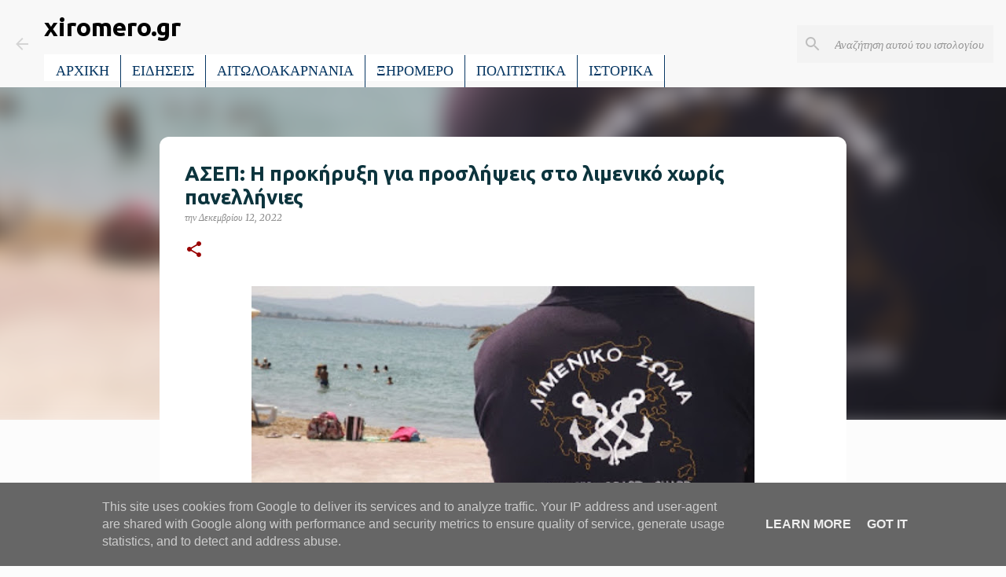

--- FILE ---
content_type: text/html; charset=UTF-8
request_url: https://www.xiromero.gr/2022/12/blog-post_82.html
body_size: 26770
content:
<!DOCTYPE html>
<html dir='ltr' lang='el'>
<head>
<meta content='width=device-width, initial-scale=1' name='viewport'/>
<title>ΑΣΕΠ: Η προκήρυξη για προσλήψεις στο λιμενικό χωρίς πανελλήνιες</title>
<meta content='text/html; charset=UTF-8' http-equiv='Content-Type'/>
<!-- Chrome, Firefox OS and Opera -->
<meta content='#fcfcfc' name='theme-color'/>
<!-- Windows Phone -->
<meta content='#fcfcfc' name='msapplication-navbutton-color'/>
<meta content='blogger' name='generator'/>
<link href='https://www.xiromero.gr/favicon.ico' rel='icon' type='image/x-icon'/>
<link href='https://www.xiromero.gr/2022/12/blog-post_82.html' rel='canonical'/>
<link rel="alternate" type="application/atom+xml" title="xiromero.gr - Atom" href="https://www.xiromero.gr/feeds/posts/default" />
<link rel="alternate" type="application/rss+xml" title="xiromero.gr - RSS" href="https://www.xiromero.gr/feeds/posts/default?alt=rss" />
<link rel="service.post" type="application/atom+xml" title="xiromero.gr - Atom" href="https://www.blogger.com/feeds/5332650957601132921/posts/default" />

<link rel="alternate" type="application/atom+xml" title="xiromero.gr - Atom" href="https://www.xiromero.gr/feeds/3861099169992729706/comments/default" />
<!--Can't find substitution for tag [blog.ieCssRetrofitLinks]-->
<link href='https://blogger.googleusercontent.com/img/b/R29vZ2xl/AVvXsEhXJzhO-mxMundtJfB9nQvRsAF3yxbGcsMBzzIvsgugau74xlvnAAUk_ALSt4IXxtfSq1SLZwfzmd-dksZHHb_DBxPUzDo9x22UCUgsC3C2U5aKOAMpU2Gnjae7Tgied3ROdAjHreww-9N4jYxO9yPUgsoJ7U2wUOH7WbWBD0bubcmKYIO6YY8oF2xjiA/w640-h362/%CE%9B%CE%B9%CE%BC%CE%B5%CE%BD%CE%B9%CE%BA%CF%8C-%CF%80%CE%B1%CF%81%CE%B1%CE%BB%CE%AF%CE%B1-Limeniko.jpg' rel='image_src'/>
<meta content='https://www.xiromero.gr/2022/12/blog-post_82.html' property='og:url'/>
<meta content='ΑΣΕΠ: Η προκήρυξη για προσλήψεις στο λιμενικό χωρίς πανελλήνιες' property='og:title'/>
<meta content='Ειδήσεις από το Ξηρόμερο, την Αιτωλοακαρνανία και όλο τον κόσμο!' property='og:description'/>
<meta content='https://blogger.googleusercontent.com/img/b/R29vZ2xl/AVvXsEhXJzhO-mxMundtJfB9nQvRsAF3yxbGcsMBzzIvsgugau74xlvnAAUk_ALSt4IXxtfSq1SLZwfzmd-dksZHHb_DBxPUzDo9x22UCUgsC3C2U5aKOAMpU2Gnjae7Tgied3ROdAjHreww-9N4jYxO9yPUgsoJ7U2wUOH7WbWBD0bubcmKYIO6YY8oF2xjiA/w1200-h630-p-k-no-nu/%CE%9B%CE%B9%CE%BC%CE%B5%CE%BD%CE%B9%CE%BA%CF%8C-%CF%80%CE%B1%CF%81%CE%B1%CE%BB%CE%AF%CE%B1-Limeniko.jpg' property='og:image'/>
<style type='text/css'>@font-face{font-family:'Merriweather';font-style:italic;font-weight:400;font-stretch:100%;font-display:swap;src:url(//fonts.gstatic.com/s/merriweather/v33/u-4B0qyriQwlOrhSvowK_l5-eTxCVx0ZbwLvKH2Gk9hLmp0v5yA-xXPqCzLvPee1XYk_XSf-FmTCUG36AvH4ZL_Ean2DTA.woff2)format('woff2');unicode-range:U+0460-052F,U+1C80-1C8A,U+20B4,U+2DE0-2DFF,U+A640-A69F,U+FE2E-FE2F;}@font-face{font-family:'Merriweather';font-style:italic;font-weight:400;font-stretch:100%;font-display:swap;src:url(//fonts.gstatic.com/s/merriweather/v33/u-4B0qyriQwlOrhSvowK_l5-eTxCVx0ZbwLvKH2Gk9hLmp0v5yA-xXPqCzLvPee1XYk_XSf-FmTCUG3zAvH4ZL_Ean2DTA.woff2)format('woff2');unicode-range:U+0301,U+0400-045F,U+0490-0491,U+04B0-04B1,U+2116;}@font-face{font-family:'Merriweather';font-style:italic;font-weight:400;font-stretch:100%;font-display:swap;src:url(//fonts.gstatic.com/s/merriweather/v33/u-4B0qyriQwlOrhSvowK_l5-eTxCVx0ZbwLvKH2Gk9hLmp0v5yA-xXPqCzLvPee1XYk_XSf-FmTCUG34AvH4ZL_Ean2DTA.woff2)format('woff2');unicode-range:U+0102-0103,U+0110-0111,U+0128-0129,U+0168-0169,U+01A0-01A1,U+01AF-01B0,U+0300-0301,U+0303-0304,U+0308-0309,U+0323,U+0329,U+1EA0-1EF9,U+20AB;}@font-face{font-family:'Merriweather';font-style:italic;font-weight:400;font-stretch:100%;font-display:swap;src:url(//fonts.gstatic.com/s/merriweather/v33/u-4B0qyriQwlOrhSvowK_l5-eTxCVx0ZbwLvKH2Gk9hLmp0v5yA-xXPqCzLvPee1XYk_XSf-FmTCUG35AvH4ZL_Ean2DTA.woff2)format('woff2');unicode-range:U+0100-02BA,U+02BD-02C5,U+02C7-02CC,U+02CE-02D7,U+02DD-02FF,U+0304,U+0308,U+0329,U+1D00-1DBF,U+1E00-1E9F,U+1EF2-1EFF,U+2020,U+20A0-20AB,U+20AD-20C0,U+2113,U+2C60-2C7F,U+A720-A7FF;}@font-face{font-family:'Merriweather';font-style:italic;font-weight:400;font-stretch:100%;font-display:swap;src:url(//fonts.gstatic.com/s/merriweather/v33/u-4B0qyriQwlOrhSvowK_l5-eTxCVx0ZbwLvKH2Gk9hLmp0v5yA-xXPqCzLvPee1XYk_XSf-FmTCUG33AvH4ZL_Ean0.woff2)format('woff2');unicode-range:U+0000-00FF,U+0131,U+0152-0153,U+02BB-02BC,U+02C6,U+02DA,U+02DC,U+0304,U+0308,U+0329,U+2000-206F,U+20AC,U+2122,U+2191,U+2193,U+2212,U+2215,U+FEFF,U+FFFD;}@font-face{font-family:'Merriweather';font-style:normal;font-weight:400;font-stretch:100%;font-display:swap;src:url(//fonts.gstatic.com/s/merriweather/v33/u-4e0qyriQwlOrhSvowK_l5UcA6zuSYEqOzpPe3HOZJ5eX1WtLaQwmYiSeqnJ-mXq1Gi3iE.woff2)format('woff2');unicode-range:U+0460-052F,U+1C80-1C8A,U+20B4,U+2DE0-2DFF,U+A640-A69F,U+FE2E-FE2F;}@font-face{font-family:'Merriweather';font-style:normal;font-weight:400;font-stretch:100%;font-display:swap;src:url(//fonts.gstatic.com/s/merriweather/v33/u-4e0qyriQwlOrhSvowK_l5UcA6zuSYEqOzpPe3HOZJ5eX1WtLaQwmYiSequJ-mXq1Gi3iE.woff2)format('woff2');unicode-range:U+0301,U+0400-045F,U+0490-0491,U+04B0-04B1,U+2116;}@font-face{font-family:'Merriweather';font-style:normal;font-weight:400;font-stretch:100%;font-display:swap;src:url(//fonts.gstatic.com/s/merriweather/v33/u-4e0qyriQwlOrhSvowK_l5UcA6zuSYEqOzpPe3HOZJ5eX1WtLaQwmYiSeqlJ-mXq1Gi3iE.woff2)format('woff2');unicode-range:U+0102-0103,U+0110-0111,U+0128-0129,U+0168-0169,U+01A0-01A1,U+01AF-01B0,U+0300-0301,U+0303-0304,U+0308-0309,U+0323,U+0329,U+1EA0-1EF9,U+20AB;}@font-face{font-family:'Merriweather';font-style:normal;font-weight:400;font-stretch:100%;font-display:swap;src:url(//fonts.gstatic.com/s/merriweather/v33/u-4e0qyriQwlOrhSvowK_l5UcA6zuSYEqOzpPe3HOZJ5eX1WtLaQwmYiSeqkJ-mXq1Gi3iE.woff2)format('woff2');unicode-range:U+0100-02BA,U+02BD-02C5,U+02C7-02CC,U+02CE-02D7,U+02DD-02FF,U+0304,U+0308,U+0329,U+1D00-1DBF,U+1E00-1E9F,U+1EF2-1EFF,U+2020,U+20A0-20AB,U+20AD-20C0,U+2113,U+2C60-2C7F,U+A720-A7FF;}@font-face{font-family:'Merriweather';font-style:normal;font-weight:400;font-stretch:100%;font-display:swap;src:url(//fonts.gstatic.com/s/merriweather/v33/u-4e0qyriQwlOrhSvowK_l5UcA6zuSYEqOzpPe3HOZJ5eX1WtLaQwmYiSeqqJ-mXq1Gi.woff2)format('woff2');unicode-range:U+0000-00FF,U+0131,U+0152-0153,U+02BB-02BC,U+02C6,U+02DA,U+02DC,U+0304,U+0308,U+0329,U+2000-206F,U+20AC,U+2122,U+2191,U+2193,U+2212,U+2215,U+FEFF,U+FFFD;}@font-face{font-family:'Merriweather';font-style:normal;font-weight:700;font-stretch:100%;font-display:swap;src:url(//fonts.gstatic.com/s/merriweather/v33/u-4e0qyriQwlOrhSvowK_l5UcA6zuSYEqOzpPe3HOZJ5eX1WtLaQwmYiSeqnJ-mXq1Gi3iE.woff2)format('woff2');unicode-range:U+0460-052F,U+1C80-1C8A,U+20B4,U+2DE0-2DFF,U+A640-A69F,U+FE2E-FE2F;}@font-face{font-family:'Merriweather';font-style:normal;font-weight:700;font-stretch:100%;font-display:swap;src:url(//fonts.gstatic.com/s/merriweather/v33/u-4e0qyriQwlOrhSvowK_l5UcA6zuSYEqOzpPe3HOZJ5eX1WtLaQwmYiSequJ-mXq1Gi3iE.woff2)format('woff2');unicode-range:U+0301,U+0400-045F,U+0490-0491,U+04B0-04B1,U+2116;}@font-face{font-family:'Merriweather';font-style:normal;font-weight:700;font-stretch:100%;font-display:swap;src:url(//fonts.gstatic.com/s/merriweather/v33/u-4e0qyriQwlOrhSvowK_l5UcA6zuSYEqOzpPe3HOZJ5eX1WtLaQwmYiSeqlJ-mXq1Gi3iE.woff2)format('woff2');unicode-range:U+0102-0103,U+0110-0111,U+0128-0129,U+0168-0169,U+01A0-01A1,U+01AF-01B0,U+0300-0301,U+0303-0304,U+0308-0309,U+0323,U+0329,U+1EA0-1EF9,U+20AB;}@font-face{font-family:'Merriweather';font-style:normal;font-weight:700;font-stretch:100%;font-display:swap;src:url(//fonts.gstatic.com/s/merriweather/v33/u-4e0qyriQwlOrhSvowK_l5UcA6zuSYEqOzpPe3HOZJ5eX1WtLaQwmYiSeqkJ-mXq1Gi3iE.woff2)format('woff2');unicode-range:U+0100-02BA,U+02BD-02C5,U+02C7-02CC,U+02CE-02D7,U+02DD-02FF,U+0304,U+0308,U+0329,U+1D00-1DBF,U+1E00-1E9F,U+1EF2-1EFF,U+2020,U+20A0-20AB,U+20AD-20C0,U+2113,U+2C60-2C7F,U+A720-A7FF;}@font-face{font-family:'Merriweather';font-style:normal;font-weight:700;font-stretch:100%;font-display:swap;src:url(//fonts.gstatic.com/s/merriweather/v33/u-4e0qyriQwlOrhSvowK_l5UcA6zuSYEqOzpPe3HOZJ5eX1WtLaQwmYiSeqqJ-mXq1Gi.woff2)format('woff2');unicode-range:U+0000-00FF,U+0131,U+0152-0153,U+02BB-02BC,U+02C6,U+02DA,U+02DC,U+0304,U+0308,U+0329,U+2000-206F,U+20AC,U+2122,U+2191,U+2193,U+2212,U+2215,U+FEFF,U+FFFD;}@font-face{font-family:'Play';font-style:normal;font-weight:700;font-display:swap;src:url(//fonts.gstatic.com/s/play/v21/6ae84K2oVqwItm4TCp0y2lvQNTIQoQ.woff2)format('woff2');unicode-range:U+0460-052F,U+1C80-1C8A,U+20B4,U+2DE0-2DFF,U+A640-A69F,U+FE2E-FE2F;}@font-face{font-family:'Play';font-style:normal;font-weight:700;font-display:swap;src:url(//fonts.gstatic.com/s/play/v21/6ae84K2oVqwItm4TCpQy2lvQNTIQoQ.woff2)format('woff2');unicode-range:U+0301,U+0400-045F,U+0490-0491,U+04B0-04B1,U+2116;}@font-face{font-family:'Play';font-style:normal;font-weight:700;font-display:swap;src:url(//fonts.gstatic.com/s/play/v21/6ae84K2oVqwItm4TCpMy2lvQNTIQoQ.woff2)format('woff2');unicode-range:U+0370-0377,U+037A-037F,U+0384-038A,U+038C,U+038E-03A1,U+03A3-03FF;}@font-face{font-family:'Play';font-style:normal;font-weight:700;font-display:swap;src:url(//fonts.gstatic.com/s/play/v21/6ae84K2oVqwItm4TCp8y2lvQNTIQoQ.woff2)format('woff2');unicode-range:U+0102-0103,U+0110-0111,U+0128-0129,U+0168-0169,U+01A0-01A1,U+01AF-01B0,U+0300-0301,U+0303-0304,U+0308-0309,U+0323,U+0329,U+1EA0-1EF9,U+20AB;}@font-face{font-family:'Play';font-style:normal;font-weight:700;font-display:swap;src:url(//fonts.gstatic.com/s/play/v21/6ae84K2oVqwItm4TCp4y2lvQNTIQoQ.woff2)format('woff2');unicode-range:U+0100-02BA,U+02BD-02C5,U+02C7-02CC,U+02CE-02D7,U+02DD-02FF,U+0304,U+0308,U+0329,U+1D00-1DBF,U+1E00-1E9F,U+1EF2-1EFF,U+2020,U+20A0-20AB,U+20AD-20C0,U+2113,U+2C60-2C7F,U+A720-A7FF;}@font-face{font-family:'Play';font-style:normal;font-weight:700;font-display:swap;src:url(//fonts.gstatic.com/s/play/v21/6ae84K2oVqwItm4TCpAy2lvQNTI.woff2)format('woff2');unicode-range:U+0000-00FF,U+0131,U+0152-0153,U+02BB-02BC,U+02C6,U+02DA,U+02DC,U+0304,U+0308,U+0329,U+2000-206F,U+20AC,U+2122,U+2191,U+2193,U+2212,U+2215,U+FEFF,U+FFFD;}@font-face{font-family:'Ubuntu';font-style:normal;font-weight:400;font-display:swap;src:url(//fonts.gstatic.com/s/ubuntu/v21/4iCs6KVjbNBYlgoKcg72nU6AF7xm.woff2)format('woff2');unicode-range:U+0460-052F,U+1C80-1C8A,U+20B4,U+2DE0-2DFF,U+A640-A69F,U+FE2E-FE2F;}@font-face{font-family:'Ubuntu';font-style:normal;font-weight:400;font-display:swap;src:url(//fonts.gstatic.com/s/ubuntu/v21/4iCs6KVjbNBYlgoKew72nU6AF7xm.woff2)format('woff2');unicode-range:U+0301,U+0400-045F,U+0490-0491,U+04B0-04B1,U+2116;}@font-face{font-family:'Ubuntu';font-style:normal;font-weight:400;font-display:swap;src:url(//fonts.gstatic.com/s/ubuntu/v21/4iCs6KVjbNBYlgoKcw72nU6AF7xm.woff2)format('woff2');unicode-range:U+1F00-1FFF;}@font-face{font-family:'Ubuntu';font-style:normal;font-weight:400;font-display:swap;src:url(//fonts.gstatic.com/s/ubuntu/v21/4iCs6KVjbNBYlgoKfA72nU6AF7xm.woff2)format('woff2');unicode-range:U+0370-0377,U+037A-037F,U+0384-038A,U+038C,U+038E-03A1,U+03A3-03FF;}@font-face{font-family:'Ubuntu';font-style:normal;font-weight:400;font-display:swap;src:url(//fonts.gstatic.com/s/ubuntu/v21/4iCs6KVjbNBYlgoKcQ72nU6AF7xm.woff2)format('woff2');unicode-range:U+0100-02BA,U+02BD-02C5,U+02C7-02CC,U+02CE-02D7,U+02DD-02FF,U+0304,U+0308,U+0329,U+1D00-1DBF,U+1E00-1E9F,U+1EF2-1EFF,U+2020,U+20A0-20AB,U+20AD-20C0,U+2113,U+2C60-2C7F,U+A720-A7FF;}@font-face{font-family:'Ubuntu';font-style:normal;font-weight:400;font-display:swap;src:url(//fonts.gstatic.com/s/ubuntu/v21/4iCs6KVjbNBYlgoKfw72nU6AFw.woff2)format('woff2');unicode-range:U+0000-00FF,U+0131,U+0152-0153,U+02BB-02BC,U+02C6,U+02DA,U+02DC,U+0304,U+0308,U+0329,U+2000-206F,U+20AC,U+2122,U+2191,U+2193,U+2212,U+2215,U+FEFF,U+FFFD;}@font-face{font-family:'Ubuntu';font-style:normal;font-weight:500;font-display:swap;src:url(//fonts.gstatic.com/s/ubuntu/v21/4iCv6KVjbNBYlgoCjC3jvWyNPYZvg7UI.woff2)format('woff2');unicode-range:U+0460-052F,U+1C80-1C8A,U+20B4,U+2DE0-2DFF,U+A640-A69F,U+FE2E-FE2F;}@font-face{font-family:'Ubuntu';font-style:normal;font-weight:500;font-display:swap;src:url(//fonts.gstatic.com/s/ubuntu/v21/4iCv6KVjbNBYlgoCjC3jtGyNPYZvg7UI.woff2)format('woff2');unicode-range:U+0301,U+0400-045F,U+0490-0491,U+04B0-04B1,U+2116;}@font-face{font-family:'Ubuntu';font-style:normal;font-weight:500;font-display:swap;src:url(//fonts.gstatic.com/s/ubuntu/v21/4iCv6KVjbNBYlgoCjC3jvGyNPYZvg7UI.woff2)format('woff2');unicode-range:U+1F00-1FFF;}@font-face{font-family:'Ubuntu';font-style:normal;font-weight:500;font-display:swap;src:url(//fonts.gstatic.com/s/ubuntu/v21/4iCv6KVjbNBYlgoCjC3js2yNPYZvg7UI.woff2)format('woff2');unicode-range:U+0370-0377,U+037A-037F,U+0384-038A,U+038C,U+038E-03A1,U+03A3-03FF;}@font-face{font-family:'Ubuntu';font-style:normal;font-weight:500;font-display:swap;src:url(//fonts.gstatic.com/s/ubuntu/v21/4iCv6KVjbNBYlgoCjC3jvmyNPYZvg7UI.woff2)format('woff2');unicode-range:U+0100-02BA,U+02BD-02C5,U+02C7-02CC,U+02CE-02D7,U+02DD-02FF,U+0304,U+0308,U+0329,U+1D00-1DBF,U+1E00-1E9F,U+1EF2-1EFF,U+2020,U+20A0-20AB,U+20AD-20C0,U+2113,U+2C60-2C7F,U+A720-A7FF;}@font-face{font-family:'Ubuntu';font-style:normal;font-weight:500;font-display:swap;src:url(//fonts.gstatic.com/s/ubuntu/v21/4iCv6KVjbNBYlgoCjC3jsGyNPYZvgw.woff2)format('woff2');unicode-range:U+0000-00FF,U+0131,U+0152-0153,U+02BB-02BC,U+02C6,U+02DA,U+02DC,U+0304,U+0308,U+0329,U+2000-206F,U+20AC,U+2122,U+2191,U+2193,U+2212,U+2215,U+FEFF,U+FFFD;}@font-face{font-family:'Ubuntu';font-style:normal;font-weight:700;font-display:swap;src:url(//fonts.gstatic.com/s/ubuntu/v21/4iCv6KVjbNBYlgoCxCvjvWyNPYZvg7UI.woff2)format('woff2');unicode-range:U+0460-052F,U+1C80-1C8A,U+20B4,U+2DE0-2DFF,U+A640-A69F,U+FE2E-FE2F;}@font-face{font-family:'Ubuntu';font-style:normal;font-weight:700;font-display:swap;src:url(//fonts.gstatic.com/s/ubuntu/v21/4iCv6KVjbNBYlgoCxCvjtGyNPYZvg7UI.woff2)format('woff2');unicode-range:U+0301,U+0400-045F,U+0490-0491,U+04B0-04B1,U+2116;}@font-face{font-family:'Ubuntu';font-style:normal;font-weight:700;font-display:swap;src:url(//fonts.gstatic.com/s/ubuntu/v21/4iCv6KVjbNBYlgoCxCvjvGyNPYZvg7UI.woff2)format('woff2');unicode-range:U+1F00-1FFF;}@font-face{font-family:'Ubuntu';font-style:normal;font-weight:700;font-display:swap;src:url(//fonts.gstatic.com/s/ubuntu/v21/4iCv6KVjbNBYlgoCxCvjs2yNPYZvg7UI.woff2)format('woff2');unicode-range:U+0370-0377,U+037A-037F,U+0384-038A,U+038C,U+038E-03A1,U+03A3-03FF;}@font-face{font-family:'Ubuntu';font-style:normal;font-weight:700;font-display:swap;src:url(//fonts.gstatic.com/s/ubuntu/v21/4iCv6KVjbNBYlgoCxCvjvmyNPYZvg7UI.woff2)format('woff2');unicode-range:U+0100-02BA,U+02BD-02C5,U+02C7-02CC,U+02CE-02D7,U+02DD-02FF,U+0304,U+0308,U+0329,U+1D00-1DBF,U+1E00-1E9F,U+1EF2-1EFF,U+2020,U+20A0-20AB,U+20AD-20C0,U+2113,U+2C60-2C7F,U+A720-A7FF;}@font-face{font-family:'Ubuntu';font-style:normal;font-weight:700;font-display:swap;src:url(//fonts.gstatic.com/s/ubuntu/v21/4iCv6KVjbNBYlgoCxCvjsGyNPYZvgw.woff2)format('woff2');unicode-range:U+0000-00FF,U+0131,U+0152-0153,U+02BB-02BC,U+02C6,U+02DA,U+02DC,U+0304,U+0308,U+0329,U+2000-206F,U+20AC,U+2122,U+2191,U+2193,U+2212,U+2215,U+FEFF,U+FFFD;}</style>
<style id='page-skin-1' type='text/css'><!--
/*! normalize.css v8.0.0 | MIT License | github.com/necolas/normalize.css */html{line-height:1.15;-webkit-text-size-adjust:100%}body{margin:0}h1{font-size:2em;margin:.67em 0}hr{box-sizing:content-box;height:0;overflow:visible}pre{font-family:monospace,monospace;font-size:1em}a{background-color:transparent}abbr[title]{border-bottom:none;text-decoration:underline;text-decoration:underline dotted}b,strong{font-weight:bolder}code,kbd,samp{font-family:monospace,monospace;font-size:1em}small{font-size:80%}sub,sup{font-size:75%;line-height:0;position:relative;vertical-align:baseline}sub{bottom:-0.25em}sup{top:-0.5em}img{border-style:none}button,input,optgroup,select,textarea{font-family:inherit;font-size:100%;line-height:1.15;margin:0}button,input{overflow:visible}button,select{text-transform:none}button,[type="button"],[type="reset"],[type="submit"]{-webkit-appearance:button}button::-moz-focus-inner,[type="button"]::-moz-focus-inner,[type="reset"]::-moz-focus-inner,[type="submit"]::-moz-focus-inner{border-style:none;padding:0}button:-moz-focusring,[type="button"]:-moz-focusring,[type="reset"]:-moz-focusring,[type="submit"]:-moz-focusring{outline:1px dotted ButtonText}fieldset{padding:.35em .75em .625em}legend{box-sizing:border-box;color:inherit;display:table;max-width:100%;padding:0;white-space:normal}progress{vertical-align:baseline}textarea{overflow:auto}[type="checkbox"],[type="radio"]{box-sizing:border-box;padding:0}[type="number"]::-webkit-inner-spin-button,[type="number"]::-webkit-outer-spin-button{height:auto}[type="search"]{-webkit-appearance:textfield;outline-offset:-2px}[type="search"]::-webkit-search-decoration{-webkit-appearance:none}::-webkit-file-upload-button{-webkit-appearance:button;font:inherit}details{display:block}summary{display:list-item}template{display:none}[hidden]{display:none}
/*!************************************************
* Blogger Template Style
* Name: Emporio
**************************************************/
body{
word-wrap:break-word;
overflow-wrap:break-word;
word-break:break-word
}
.hidden{
display:none
}
.invisible{
visibility:hidden
}
.container:after,.float-container:after{
clear:both;
content:"";
display:table
}
.clearboth{
clear:both
}
#comments .comment .comment-actions,.subscribe-popup .FollowByEmail .follow-by-email-submit{
background:transparent;
border:0;
box-shadow:none;
color:#d4d4d4;
cursor:pointer;
font-size:14px;
font-weight:700;
outline:none;
text-decoration:none;
text-transform:uppercase;
width:auto
}
.dim-overlay{
height:100vh;
left:0;
position:fixed;
top:0;
width:100%
}
#sharing-dim-overlay{
background-color:transparent
}
input::-ms-clear{
display:none
}
.blogger-logo,.svg-icon-24.blogger-logo{
fill:#ff9800;
opacity:1
}
.skip-navigation{
background-color:#fff;
box-sizing:border-box;
color:#000;
display:block;
height:0;
left:0;
line-height:50px;
overflow:hidden;
padding-top:0;
position:fixed;
text-align:center;
top:0;
-webkit-transition:box-shadow .3s,height .3s,padding-top .3s;
transition:box-shadow .3s,height .3s,padding-top .3s;
width:100%;
z-index:900
}
.skip-navigation:focus{
box-shadow:0 4px 5px 0 rgba(0,0,0,.14),0 1px 10px 0 rgba(0,0,0,.12),0 2px 4px -1px rgba(0,0,0,.2);
height:50px
}
#main{
outline:none
}
.main-heading{
clip:rect(1px,1px,1px,1px);
border:0;
height:1px;
overflow:hidden;
padding:0;
position:absolute;
width:1px
}
.Attribution{
margin-top:1em;
text-align:center
}
.Attribution .blogger img,.Attribution .blogger svg{
vertical-align:bottom
}
.Attribution .blogger img{
margin-right:.5em
}
.Attribution div{
line-height:24px;
margin-top:.5em
}
.Attribution .copyright,.Attribution .image-attribution{
font-size:.7em;
margin-top:1.5em
}
.bg-photo{
background-attachment:scroll!important
}
body .CSS_LIGHTBOX{
z-index:900
}
.extendable .show-less,.extendable .show-more{
border-color:#d4d4d4;
color:#d4d4d4;
margin-top:8px
}
.extendable .show-less.hidden,.extendable .show-more.hidden,.inline-ad{
display:none
}
.inline-ad{
max-width:100%;
overflow:hidden
}
.adsbygoogle{
display:block
}
#cookieChoiceInfo{
bottom:0;
top:auto
}
iframe.b-hbp-video{
border:0
}
.post-body iframe{
max-width:100%
}
.post-body a[imageanchor="1"]{
display:inline-block
}
.byline{
margin-right:1em
}
.byline:last-child{
margin-right:0
}
.link-copied-dialog{
max-width:520px;
outline:0
}
.link-copied-dialog .modal-dialog-buttons{
margin-top:8px
}
.link-copied-dialog .goog-buttonset-default{
background:transparent;
border:0
}
.link-copied-dialog .goog-buttonset-default:focus{
outline:0
}
.paging-control-container{
margin-bottom:16px
}
.paging-control-container .paging-control{
display:inline-block
}
.paging-control-container .comment-range-text:after,.paging-control-container .paging-control{
color:#d4d4d4
}
.paging-control-container .comment-range-text,.paging-control-container .paging-control{
margin-right:8px
}
.paging-control-container .comment-range-text:after,.paging-control-container .paging-control:after{
padding-left:8px;
content:"\b7";
cursor:default;
pointer-events:none
}
.paging-control-container .comment-range-text:last-child:after,.paging-control-container .paging-control:last-child:after{
content:none
}
.byline.reactions iframe{
height:20px
}
.b-notification{
background-color:#fff;
border-bottom:1px solid #000;
box-sizing:border-box;
color:#000;
padding:16px 32px;
text-align:center
}
.b-notification.visible{
-webkit-transition:margin-top .3s cubic-bezier(.4,0,.2,1);
transition:margin-top .3s cubic-bezier(.4,0,.2,1)
}
.b-notification.invisible{
position:absolute
}
.b-notification-close{
position:absolute;
right:8px;
top:8px
}
.no-posts-message{
line-height:40px;
text-align:center
}
@media screen and (max-width:745px){
body.item-view .post-body a[imageanchor="1"][style*="float: left;"],body.item-view .post-body a[imageanchor="1"][style*="float: right;"]{
clear:none!important;
float:none!important
}
body.item-view .post-body a[imageanchor="1"] img{
display:block;
height:auto;
margin:0 auto
}
body.item-view .post-body>.separator:first-child>a[imageanchor="1"]:first-child{
margin-top:20px
}
.post-body a[imageanchor]{
display:block
}
body.item-view .post-body a[imageanchor="1"]{
margin-left:0!important;
margin-right:0!important
}
body.item-view .post-body a[imageanchor="1"]+a[imageanchor="1"]{
margin-top:16px
}
}
.item-control{
display:none
}
#comments{
border-top:1px dashed rgba(0,0,0,.54);
margin-top:20px;
padding:20px
}
#comments .comment-thread ol{
padding-left:0;
margin:0;
padding-left:0
}
#comments .comment .comment-replybox-single,#comments .comment-thread .comment-replies{
margin-left:60px
}
#comments .comment-thread .thread-count{
display:none
}
#comments .comment{
list-style-type:none;
padding:0 0 30px;
position:relative
}
#comments .comment .comment{
padding-bottom:8px
}
.comment .avatar-image-container{
position:absolute
}
.comment .avatar-image-container img{
border-radius:50%
}
.avatar-image-container svg,.comment .avatar-image-container .avatar-icon{
fill:#990000;
border:1px solid #990000;
border-radius:50%;
box-sizing:border-box;
height:35px;
margin:0;
padding:7px;
width:35px
}
.comment .comment-block{
margin-left:60px;
margin-top:10px;
padding-bottom:0
}
#comments .comment-author-header-wrapper{
margin-left:40px
}
#comments .comment .thread-expanded .comment-block{
padding-bottom:20px
}
#comments .comment .comment-header .user,#comments .comment .comment-header .user a{
color:#0c343d;
font-style:normal;
font-weight:700
}
#comments .comment .comment-actions{
bottom:0;
margin-bottom:15px;
position:absolute
}
#comments .comment .comment-actions>*{
margin-right:8px
}
#comments .comment .comment-header .datetime{
margin-left:8px;
bottom:0;
display:inline-block;
font-size:13px;
font-style:italic
}
#comments .comment .comment-footer .comment-timestamp a,#comments .comment .comment-header .datetime,#comments .comment .comment-header .datetime a{
color:rgba(12,52,61,.54)
}
#comments .comment .comment-content,.comment .comment-body{
margin-top:12px;
word-break:break-word
}
.comment-body{
margin-bottom:12px
}
#comments.embed[data-num-comments="0"]{
border:0;
margin-top:0;
padding-top:0
}
#comment-editor-src,#comments.embed[data-num-comments="0"] #comment-post-message,#comments.embed[data-num-comments="0"] div.comment-form>p,#comments.embed[data-num-comments="0"] p.comment-footer{
display:none
}
.comments .comments-content .loadmore.loaded{
max-height:0;
opacity:0;
overflow:hidden
}
.extendable .remaining-items{
height:0;
overflow:hidden;
-webkit-transition:height .3s cubic-bezier(.4,0,.2,1);
transition:height .3s cubic-bezier(.4,0,.2,1)
}
.extendable .remaining-items.expanded{
height:auto
}
.svg-icon-24,.svg-icon-24-button{
cursor:pointer;
height:24px;
min-width:24px;
width:24px
}
.touch-icon{
margin:-12px;
padding:12px
}
.touch-icon:active,.touch-icon:focus{
background-color:hsla(0,0%,60%,.4);
border-radius:50%
}
svg:not(:root).touch-icon{
overflow:visible
}
html[dir=rtl] .rtl-reversible-icon{
-webkit-transform:scaleX(-1);
transform:scaleX(-1)
}
.svg-icon-24-button,.touch-icon-button{
background:transparent;
border:0;
margin:0;
outline:none;
padding:0
}
.touch-icon-button .touch-icon:active,.touch-icon-button .touch-icon:focus{
background-color:transparent
}
.touch-icon-button:active .touch-icon,.touch-icon-button:focus .touch-icon{
background-color:hsla(0,0%,60%,.4);
border-radius:50%
}
.Profile .default-avatar-wrapper .avatar-icon{
fill:#d4d4d4;
border:1px solid #d4d4d4;
border-radius:50%;
box-sizing:border-box;
margin:0
}
.Profile .individual .default-avatar-wrapper .avatar-icon{
padding:25px
}
.Profile .individual .avatar-icon,.Profile .individual .profile-img{
height:90px;
width:90px
}
.Profile .team .default-avatar-wrapper .avatar-icon{
padding:8px
}
.Profile .team .avatar-icon,.Profile .team .default-avatar-wrapper,.Profile .team .profile-img{
height:40px;
width:40px
}
.snippet-container{
margin:0;
overflow:hidden;
position:relative
}
.snippet-fade{
right:0;
bottom:0;
box-sizing:border-box;
position:absolute;
width:96px
}
.snippet-fade:after{
content:"\2026";
float:right
}
.centered-top-container.sticky{
left:0;
position:fixed;
right:0;
top:0;
-webkit-transition-duration:.2s;
transition-duration:.2s;
-webkit-transition-property:opacity,-webkit-transform;
transition-property:opacity,-webkit-transform;
transition-property:transform,opacity;
transition-property:transform,opacity,-webkit-transform;
-webkit-transition-timing-function:cubic-bezier(.4,0,.2,1);
transition-timing-function:cubic-bezier(.4,0,.2,1);
width:auto;
z-index:8
}
.centered-top-placeholder{
display:none
}
.collapsed-header .centered-top-placeholder{
display:block
}
.centered-top-container .Header .replaced h1,.centered-top-placeholder .Header .replaced h1{
display:none
}
.centered-top-container.sticky .Header .replaced h1{
display:block
}
.centered-top-container.sticky .Header .header-widget{
background:none
}
.centered-top-container.sticky .Header .header-image-wrapper{
display:none
}
.centered-top-container img,.centered-top-placeholder img{
max-width:100%
}
.collapsible{
-webkit-transition:height .3s cubic-bezier(.4,0,.2,1);
transition:height .3s cubic-bezier(.4,0,.2,1)
}
.collapsible,.collapsible>summary{
display:block;
overflow:hidden
}
.collapsible>:not(summary){
display:none
}
.collapsible[open]>:not(summary){
display:block
}
.collapsible:focus,.collapsible>summary:focus{
outline:none
}
.collapsible>summary{
cursor:pointer;
display:block;
padding:0
}
.collapsible:focus>summary,.collapsible>summary:focus{
background-color:transparent
}
.collapsible>summary::-webkit-details-marker{
display:none
}
.collapsible-title{
-webkit-box-align:center;
align-items:center;
display:-webkit-box;
display:flex
}
.collapsible-title .title{
-webkit-box-flex:1;
-webkit-box-ordinal-group:1;
flex:1 1 auto;
order:0;
overflow:hidden;
text-overflow:ellipsis;
white-space:nowrap
}
.collapsible-title .chevron-down,.collapsible[open] .collapsible-title .chevron-up{
display:block
}
.collapsible-title .chevron-up,.collapsible[open] .collapsible-title .chevron-down{
display:none
}
.flat-button{
border-radius:2px;
font-weight:700;
margin:-8px;
padding:8px;
text-transform:uppercase
}
.flat-button,.flat-icon-button{
cursor:pointer;
display:inline-block
}
.flat-icon-button{
background:transparent;
border:0;
box-sizing:content-box;
line-height:0;
margin:-12px;
outline:none;
padding:12px
}
.flat-icon-button,.flat-icon-button .splash-wrapper{
border-radius:50%
}
.flat-icon-button .splash.animate{
-webkit-animation-duration:.3s;
animation-duration:.3s
}
body#layout .bg-photo,body#layout .bg-photo-overlay{
display:none
}
body#layout .centered{
max-width:954px
}
body#layout .navigation{
display:none
}
body#layout .sidebar-container{
display:inline-block;
width:40%
}
body#layout .hamburger-menu,body#layout .search{
display:none
}
.overflowable-container{
max-height:44px;
overflow:hidden;
position:relative
}
.overflow-button{
cursor:pointer
}
#overflowable-dim-overlay{
background:transparent
}
.overflow-popup{
background-color:#073763;
box-shadow:0 2px 2px 0 rgba(0,0,0,.14),0 3px 1px -2px rgba(0,0,0,.2),0 1px 5px 0 rgba(0,0,0,.12);
left:0;
max-width:calc(100% - 32px);
position:absolute;
top:0;
visibility:hidden;
z-index:101
}
.overflow-popup ul{
list-style:none
}
.overflow-popup .tabs li,.overflow-popup li{
display:block;
height:auto
}
.overflow-popup .tabs li{
padding-left:0;
padding-right:0
}
.overflow-button.hidden,.overflow-popup .tabs li.hidden,.overflow-popup li.hidden,.widget.Sharing .sharing-button{
display:none
}
.widget.Sharing .sharing-buttons li{
padding:0
}
.widget.Sharing .sharing-buttons li span{
display:none
}
.post-share-buttons{
position:relative
}
.sharing-open.touch-icon-button:active .touch-icon,.sharing-open.touch-icon-button:focus .touch-icon{
background-color:transparent
}
.share-buttons{
background-color:#ffffff;
border-radius:2px;
box-shadow:0 2px 2px 0 rgba(0,0,0,.14),0 3px 1px -2px rgba(0,0,0,.2),0 1px 5px 0 rgba(0,0,0,.12);
color:#000000;
list-style:none;
margin:0;
min-width:200px;
padding:8px 0;
position:absolute;
top:-11px;
z-index:101
}
.share-buttons.hidden{
display:none
}
.sharing-button{
background:transparent;
border:0;
cursor:pointer;
margin:0;
outline:none;
padding:0
}
.share-buttons li{
height:48px;
margin:0
}
.share-buttons li:last-child{
margin-bottom:0
}
.share-buttons li .sharing-platform-button{
box-sizing:border-box;
cursor:pointer;
display:block;
height:100%;
margin-bottom:0;
padding:0 16px;
position:relative;
width:100%
}
.share-buttons li .sharing-platform-button:focus,.share-buttons li .sharing-platform-button:hover{
background-color:hsla(0,0%,50%,.1);
outline:none
}
.share-buttons li svg[class*=" sharing-"],.share-buttons li svg[class^=sharing-]{
position:absolute;
top:10px
}
.share-buttons li span.sharing-platform-button{
position:relative;
top:0
}
.share-buttons li .platform-sharing-text{
margin-left:56px;
display:block;
font-size:16px;
line-height:48px;
white-space:nowrap
}
.sidebar-container{
-webkit-overflow-scrolling:touch;
background-color:#dddddd;
max-width:344px;
overflow-y:auto;
-webkit-transition-duration:.3s;
transition-duration:.3s;
-webkit-transition-property:-webkit-transform;
transition-property:-webkit-transform;
transition-property:transform;
transition-property:transform,-webkit-transform;
-webkit-transition-timing-function:cubic-bezier(0,0,.2,1);
transition-timing-function:cubic-bezier(0,0,.2,1);
width:344px;
z-index:101
}
.sidebar-container .navigation{
line-height:0;
padding:16px
}
.sidebar-container .sidebar-back{
cursor:pointer
}
.sidebar-container .widget{
background:none;
margin:0 16px;
padding:16px 0
}
.sidebar-container .widget .title{
color:#990000;
margin:0
}
.sidebar-container .widget ul{
list-style:none;
margin:0;
padding:0
}
.sidebar-container .widget ul ul{
margin-left:1em
}
.sidebar-container .widget li{
font-size:16px;
line-height:normal
}
.sidebar-container .widget+.widget{
border-top:1px solid rgba(103, 103, 103, 0.12)
}
.BlogArchive li{
margin:16px 0
}
.BlogArchive li:last-child{
margin-bottom:0
}
.Label li a{
display:inline-block
}
.BlogArchive .post-count,.Label .label-count{
margin-left:.25em;
float:right
}
.BlogArchive .post-count:before,.Label .label-count:before{
content:"("
}
.BlogArchive .post-count:after,.Label .label-count:after{
content:")"
}
.widget.Translate .skiptranslate>div{
display:block!important
}
.widget.Profile .profile-link{
display:-webkit-box;
display:flex
}
.widget.Profile .team-member .default-avatar-wrapper,.widget.Profile .team-member .profile-img{
-webkit-box-flex:0;
margin-right:1em;
flex:0 0 auto
}
.widget.Profile .individual .profile-link{
-webkit-box-orient:vertical;
-webkit-box-direction:normal;
flex-direction:column
}
.widget.Profile .team .profile-link .profile-name{
-webkit-box-flex:1;
align-self:center;
display:block;
flex:1 1 auto
}
.dim-overlay{
background-color:rgba(0,0,0,.54)
}
body.sidebar-visible{
overflow-y:hidden
}
@media screen and (max-width:722px){
.sidebar-container{
bottom:0;
left:auto;
position:fixed;
right:0;
top:0
}
.sidebar-container.sidebar-invisible{
-webkit-transform:translateX(100%);
transform:translateX(100%);
-webkit-transition-timing-function:cubic-bezier(.4,0,.6,1);
transition-timing-function:cubic-bezier(.4,0,.6,1)
}
}
.dialog{
background:#ffffff;
box-shadow:0 2px 2px 0 rgba(0,0,0,.14),0 3px 1px -2px rgba(0,0,0,.2),0 1px 5px 0 rgba(0,0,0,.12);
box-sizing:border-box;
color:#000000;
padding:30px;
position:fixed;
text-align:center;
width:calc(100% - 24px);
z-index:101
}
.dialog input[type=email],.dialog input[type=text]{
background-color:transparent;
border:0;
border-bottom:1px solid rgba(0,0,0,.12);
color:#000000;
display:block;
font-family:Ubuntu, sans-serif;
font-size:16px;
line-height:24px;
margin:auto;
outline:none;
padding-bottom:7px;
text-align:center;
width:100%
}
.dialog input[type=email]::-webkit-input-placeholder,.dialog input[type=text]::-webkit-input-placeholder{
color:rgba(0,0,0,.5)
}
.dialog input[type=email]::-moz-placeholder,.dialog input[type=text]::-moz-placeholder{
color:rgba(0,0,0,.5)
}
.dialog input[type=email]:-ms-input-placeholder,.dialog input[type=text]:-ms-input-placeholder{
color:rgba(0,0,0,.5)
}
.dialog input[type=email]::-ms-input-placeholder,.dialog input[type=text]::-ms-input-placeholder{
color:rgba(0,0,0,.5)
}
.dialog input[type=email]::placeholder,.dialog input[type=text]::placeholder{
color:rgba(0,0,0,.5)
}
.dialog input[type=email]:focus,.dialog input[type=text]:focus{
border-bottom:2px solid #0c343d;
padding-bottom:6px
}
.dialog input.no-cursor{
color:transparent;
text-shadow:0 0 0 #000000
}
.dialog input.no-cursor:focus{
outline:none
}
.dialog input[type=submit]{
font-family:Ubuntu, sans-serif
}
.dialog .goog-buttonset-default{
color:#0c343d
}
.loading-spinner-large{
-webkit-animation:mspin-rotate 1568.63ms linear infinite;
animation:mspin-rotate 1568.63ms linear infinite;
height:48px;
overflow:hidden;
position:absolute;
width:48px;
z-index:200
}
.loading-spinner-large>div{
-webkit-animation:mspin-revrot 5332ms steps(4) infinite;
animation:mspin-revrot 5332ms steps(4) infinite
}
.loading-spinner-large>div>div{
-webkit-animation:mspin-singlecolor-large-film 1333ms steps(81) infinite;
animation:mspin-singlecolor-large-film 1333ms steps(81) infinite;
background-size:100%;
height:48px;
width:3888px
}
.mspin-black-large>div>div,.mspin-grey_54-large>div>div{
background-image:url(https://www.blogblog.com/indie/mspin_black_large.svg)
}
.mspin-white-large>div>div{
background-image:url(https://www.blogblog.com/indie/mspin_white_large.svg)
}
.mspin-grey_54-large{
opacity:.54
}
@-webkit-keyframes mspin-singlecolor-large-film{
0%{
-webkit-transform:translateX(0);
transform:translateX(0)
}
to{
-webkit-transform:translateX(-3888px);
transform:translateX(-3888px)
}
}
@keyframes mspin-singlecolor-large-film{
0%{
-webkit-transform:translateX(0);
transform:translateX(0)
}
to{
-webkit-transform:translateX(-3888px);
transform:translateX(-3888px)
}
}
@-webkit-keyframes mspin-rotate{
0%{
-webkit-transform:rotate(0deg);
transform:rotate(0deg)
}
to{
-webkit-transform:rotate(1turn);
transform:rotate(1turn)
}
}
@keyframes mspin-rotate{
0%{
-webkit-transform:rotate(0deg);
transform:rotate(0deg)
}
to{
-webkit-transform:rotate(1turn);
transform:rotate(1turn)
}
}
@-webkit-keyframes mspin-revrot{
0%{
-webkit-transform:rotate(0deg);
transform:rotate(0deg)
}
to{
-webkit-transform:rotate(-1turn);
transform:rotate(-1turn)
}
}
@keyframes mspin-revrot{
0%{
-webkit-transform:rotate(0deg);
transform:rotate(0deg)
}
to{
-webkit-transform:rotate(-1turn);
transform:rotate(-1turn)
}
}
.subscribe-popup{
max-width:364px
}
.subscribe-popup h3{
color:#0c343d;
font-size:1.8em;
margin-top:0
}
.subscribe-popup .FollowByEmail h3{
display:none
}
.subscribe-popup .FollowByEmail .follow-by-email-submit{
color:#0c343d;
display:inline-block;
margin:24px auto 0;
white-space:normal;
width:auto
}
.subscribe-popup .FollowByEmail .follow-by-email-submit:disabled{
cursor:default;
opacity:.3
}
@media (max-width:800px){
.blog-name div.widget.Subscribe{
margin-bottom:16px
}
body.item-view .blog-name div.widget.Subscribe{
margin:8px auto 16px;
width:100%
}
}
.sidebar-container .svg-icon-24{
fill:#d4d4d4
}
.centered-top .svg-icon-24{
fill:#d4d4d4
}
.centered-bottom .svg-icon-24.touch-icon,.centered-bottom a .svg-icon-24,.centered-bottom button .svg-icon-24{
fill:#d4d4d4
}
.post-wrapper .svg-icon-24.touch-icon,.post-wrapper a .svg-icon-24,.post-wrapper button .svg-icon-24{
fill:#990000
}
.centered-bottom .share-buttons .svg-icon-24,.share-buttons .svg-icon-24{
fill:#073763
}
.svg-icon-24.hamburger-menu{
fill:#d4d4d4
}
body#layout .page_body{
padding:0;
position:relative;
top:0
}
body#layout .page{
display:inline-block;
left:inherit;
position:relative;
vertical-align:top;
width:540px
}
body{
background:#f7f7f7 none repeat scroll top left;
background-color:#fcfcfc;
background-size:cover;
font:400 16px Ubuntu, sans-serif;
margin:0;
min-height:100vh
}
body,h3,h3.title{
color:#000000
}
.post-wrapper .post-title,.post-wrapper .post-title a,.post-wrapper .post-title a:hover,.post-wrapper .post-title a:visited{
color:#0c343d
}
a{
color:#d4d4d4;
text-decoration:none
}
a:visited{
color:#d4d4d4
}
a:hover{
color:#d4d4d4
}
blockquote{
color:#6f6f6f;
font:400 16px Ubuntu, sans-serif;
font-size:x-large;
font-style:italic;
font-weight:300;
text-align:center
}
.dim-overlay{
z-index:100
}
.page{
-webkit-box-orient:vertical;
-webkit-box-direction:normal;
box-sizing:border-box;
display:-webkit-box;
display:flex;
flex-direction:column;
min-height:100vh;
padding-bottom:1em
}
.page>*{
-webkit-box-flex:0;
flex:0 0 auto
}
.page>#footer{
margin-top:auto
}
.bg-photo-container{
overflow:hidden
}
.bg-photo-container,.bg-photo-container .bg-photo{
height:464px;
width:100%
}
.bg-photo-container .bg-photo{
background-position:50%;
background-size:cover;
z-index:-1
}
.centered{
margin:0 auto;
position:relative;
width:1480px
}
.centered .main,.centered .main-container{
float:left
}
.centered .main{
padding-bottom:1em
}
.centered .centered-bottom:after{
clear:both;
content:"";
display:table
}
@media (min-width:1624px){
.page_body.has-vertical-ads .centered{
width:1623px
}
}
@media (min-width:1245px) and (max-width:1480px){
.centered{
width:1101px
}
}
@media (min-width:1245px) and (max-width:1623px){
.page_body.has-vertical-ads .centered{
width:1244px
}
}
@media (max-width:1244px){
.centered{
width:722px
}
}
@media (max-width:722px){
.centered{
max-width:600px;
width:100%
}
}
.feed-view .post-wrapper.hero,.main,.main-container,.post-filter-message,.top-nav .section{
width:1121px
}
@media (min-width:1245px) and (max-width:1480px){
.feed-view .post-wrapper.hero,.main,.main-container,.post-filter-message,.top-nav .section{
width:742px
}
}
@media (min-width:1245px) and (max-width:1623px){
.feed-view .page_body.has-vertical-ads .post-wrapper.hero,.page_body.has-vertical-ads .feed-view .post-wrapper.hero,.page_body.has-vertical-ads .main,.page_body.has-vertical-ads .main-container,.page_body.has-vertical-ads .post-filter-message,.page_body.has-vertical-ads .top-nav .section{
width:742px
}
}
@media (max-width:1244px){
.feed-view .post-wrapper.hero,.main,.main-container,.post-filter-message,.top-nav .section{
width:auto
}
}
.widget .title{
font-size:18px;
line-height:28px;
margin:18px 0
}
.extendable .show-less,.extendable .show-more{
color:#d4d4d4;
cursor:pointer;
font:500 12px Ubuntu, sans-serif;
margin:0 -16px;
padding:16px;
text-transform:uppercase
}
.widget.Profile{
font:400 16px Ubuntu, sans-serif
}
.sidebar-container .widget.Profile{
padding:16px
}
.widget.Profile h2{
display:none
}
.widget.Profile .title{
margin:16px 32px
}
.widget.Profile .profile-img{
border-radius:50%
}
.widget.Profile .individual{
display:-webkit-box;
display:flex
}
.widget.Profile .individual .profile-info{
margin-left:16px;
align-self:center
}
.widget.Profile .profile-datablock{
margin-bottom:.75em;
margin-top:0
}
.widget.Profile .profile-link{
background-image:none!important;
font-family:inherit;
max-width:100%;
overflow:hidden
}
.widget.Profile .individual .profile-link{
display:block;
margin:0 -10px;
padding:0 10px
}
.widget.Profile .individual .profile-data a.profile-link.g-profile,.widget.Profile .team a.profile-link.g-profile .profile-name{
color:#990000;
font:normal bold 20px Play;
margin-bottom:.75em
}
.widget.Profile .individual .profile-data a.profile-link.g-profile{
line-height:1.25
}
.widget.Profile .individual>a:first-child{
flex-shrink:0
}
.widget.Profile dd{
margin:0
}
.widget.Profile ul{
list-style:none;
padding:0
}
.widget.Profile ul li{
margin:10px 0 30px
}
.widget.Profile .team .extendable,.widget.Profile .team .extendable .first-items,.widget.Profile .team .extendable .remaining-items{
margin:0;
max-width:100%;
padding:0
}
.widget.Profile .team-member .profile-name-container{
-webkit-box-flex:0;
flex:0 1 auto
}
.widget.Profile .team .extendable .show-less,.widget.Profile .team .extendable .show-more{
left:56px;
position:relative
}
#comments a,.post-wrapper a{
color:#0c343d
}
div.widget.Blog .blog-posts .post-outer{
border:0
}
div.widget.Blog .post-outer{
padding-bottom:0
}
.post .thumb{
float:left;
height:20%;
width:20%
}
.no-posts-message,.status-msg-body{
margin:10px 0
}
.blog-pager{
text-align:center
}
.post-title{
margin:0
}
.post-title,.post-title a{
font:normal bold 26px Ubuntu, sans-serif
}
.post-body{
display:block;
font:400 16px Merriweather, Georgia, serif;
line-height:31px;
margin:0
}
.post-body,.post-snippet{
color:#000000
}
.post-snippet{
font:400 14px Merriweather, Georgia, serif;
line-height:22px;
margin:8px 0;
max-height:66px
}
.post-snippet .snippet-fade{
background:-webkit-linear-gradient(left,#ffffff 0,#ffffff 20%,rgba(255, 255, 255, 0) 100%);
background:linear-gradient(to left,#ffffff 0,#ffffff 20%,rgba(255, 255, 255, 0) 100%);
bottom:0;
color:#000000;
position:absolute
}
.post-body img{
height:inherit;
max-width:100%
}
.byline,.byline.post-author a,.byline.post-timestamp a{
color:#8b8b8b;
font:italic 400 12px Merriweather, Georgia, serif
}
.byline.post-author{
text-transform:lowercase
}
.byline.post-author a{
text-transform:none
}
.item-byline .byline,.post-header .byline{
margin-right:0
}
.post-share-buttons .share-buttons{
background:#ffffff;
color:#000000;
font:400 14px Ubuntu, sans-serif
}
.tr-caption{
color:#6f6f6f;
font:400 16px Ubuntu, sans-serif;
font-size:1.1em;
font-style:italic
}
.post-filter-message{
background-color:#d4d4d4;
box-sizing:border-box;
color:#ffffff;
display:-webkit-box;
display:flex;
font:italic 400 18px Merriweather, Georgia, serif;
margin-bottom:16px;
margin-top:32px;
padding:12px 16px
}
.post-filter-message>div:first-child{
-webkit-box-flex:1;
flex:1 0 auto
}
.post-filter-message a{
padding-left:30px;
color:#d4d4d4;
color:#ffffff;
cursor:pointer;
font:500 12px Ubuntu, sans-serif;
text-transform:uppercase;
white-space:nowrap
}
.post-filter-message .search-label,.post-filter-message .search-query{
font-style:italic;
quotes:"\201c" "\201d" "\2018" "\2019"
}
.post-filter-message .search-label:before,.post-filter-message .search-query:before{
content:open-quote
}
.post-filter-message .search-label:after,.post-filter-message .search-query:after{
content:close-quote
}
#blog-pager{
margin-bottom:1em;
margin-top:2em
}
#blog-pager a{
color:#d4d4d4;
cursor:pointer;
font:500 12px Ubuntu, sans-serif;
text-transform:uppercase
}
.Label{
overflow-x:hidden
}
.Label ul{
list-style:none;
padding:0
}
.Label li{
display:inline-block;
max-width:100%;
overflow:hidden;
text-overflow:ellipsis;
white-space:nowrap
}
.Label .first-ten{
margin-top:16px
}
.Label .show-all{
border-color:#d4d4d4;
color:#d4d4d4;
cursor:pointer;
font-style:normal;
margin-top:8px;
text-transform:uppercase
}
.Label .show-all,.Label .show-all.hidden{
display:inline-block
}
.Label li a,.Label span.label-size,.byline.post-labels a{
background-color:rgba(212,212,212,.1);
border-radius:2px;
color:#d4d4d4;
cursor:pointer;
display:inline-block;
font:500 10.5px Ubuntu, sans-serif;
line-height:1.5;
margin:4px 4px 4px 0;
padding:4px 8px;
text-transform:uppercase;
vertical-align:middle
}
body.item-view .byline.post-labels a{
background-color:rgba(12,52,61,.1);
color:#0c343d
}
.FeaturedPost .item-thumbnail img{
max-width:100%
}
.sidebar-container .FeaturedPost .post-title a{
color:#d4d4d4;
font:500 14px Ubuntu, sans-serif
}
body.item-view .PopularPosts{
display:inline-block;
overflow-y:auto;
vertical-align:top;
width:280px
}
.PopularPosts h3.title{
font:normal bold 20px Play
}
.PopularPosts .post-title{
margin:0 0 16px
}
.PopularPosts .post-title a{
color:#d4d4d4;
font:500 14px Ubuntu, sans-serif;
line-height:24px
}
.PopularPosts .item-thumbnail{
clear:both;
height:152px;
overflow-y:hidden;
width:100%
}
.PopularPosts .item-thumbnail img{
padding:0;
width:100%
}
.PopularPosts .popular-posts-snippet{
color:#0a2b33;
font:italic 400 14px Merriweather, Georgia, serif;
line-height:24px;
max-height:calc(24px * 4);
overflow:hidden
}
.PopularPosts .popular-posts-snippet .snippet-fade{
color:#0a2b33
}
.PopularPosts .post{
margin:30px 0;
position:relative
}
.PopularPosts .post+.post{
padding-top:1em
}
.popular-posts-snippet .snippet-fade{
right:0;
background:-webkit-linear-gradient(left,#dddddd 0,#dddddd 20%,rgba(221, 221, 221, 0) 100%);
background:linear-gradient(to left,#dddddd 0,#dddddd 20%,rgba(221, 221, 221, 0) 100%);
height:24px;
line-height:24px;
position:absolute;
top:calc(24px * 3);
width:96px
}
.Attribution{
color:#000000
}
.Attribution a,.Attribution a:hover,.Attribution a:visited{
color:#660000
}
.Attribution svg{
fill:#8b8b8b
}
.inline-ad{
margin-bottom:16px
}
.item-view .inline-ad{
display:block
}
.vertical-ad-container{
margin-left:15px;
float:left;
min-height:1px;
width:128px
}
.item-view .vertical-ad-container{
margin-top:30px
}
.inline-ad-placeholder,.vertical-ad-placeholder{
background:#ffffff;
border:1px solid #000;
opacity:.9;
text-align:center;
vertical-align:middle
}
.inline-ad-placeholder span,.vertical-ad-placeholder span{
color:#0c343d;
display:block;
font-weight:700;
margin-top:290px;
text-transform:uppercase
}
.vertical-ad-placeholder{
height:600px
}
.vertical-ad-placeholder span{
margin-top:290px;
padding:0 40px
}
.inline-ad-placeholder{
height:90px
}
.inline-ad-placeholder span{
margin-top:35px
}
.centered-top-container.sticky,.sticky .centered-top{
background-color:#f8f8f8
}
.centered-top{
-webkit-box-align:start;
align-items:flex-start;
display:-webkit-box;
display:flex;
flex-wrap:wrap;
margin:0 auto;
max-width:1480px;
padding-top:40px
}
.page_body.has-vertical-ads .centered-top{
max-width:1623px
}
.centered-top .blog-name,.centered-top .hamburger-section,.centered-top .search{
margin-left:16px
}
.centered-top .return_link{
-webkit-box-flex:0;
-webkit-box-ordinal-group:1;
flex:0 0 auto;
height:24px;
order:0;
width:24px
}
.centered-top .blog-name{
-webkit-box-flex:1;
-webkit-box-ordinal-group:2;
flex:1 1 0;
order:1
}
.centered-top .search{
-webkit-box-flex:0;
-webkit-box-ordinal-group:3;
flex:0 0 auto;
order:2
}
.centered-top .hamburger-section{
-webkit-box-flex:0;
-webkit-box-ordinal-group:4;
display:none;
flex:0 0 auto;
order:3
}
.centered-top .subscribe-section-container{
-webkit-box-flex:1;
-webkit-box-ordinal-group:5;
flex:1 0 100%;
order:4
}
.centered-top .top-nav{
-webkit-box-flex:1;
-webkit-box-ordinal-group:6;
flex:1 0 100%;
margin-top:32px;
order:5
}
.sticky .centered-top{
-webkit-box-align:center;
align-items:center;
box-sizing:border-box;
flex-wrap:nowrap;
padding:0 16px
}
.sticky .centered-top .blog-name{
-webkit-box-flex:0;
flex:0 1 auto;
max-width:none;
min-width:0
}
.sticky .centered-top .subscribe-section-container{
border-left:1px solid rgba(103, 103, 103, 0.30);
-webkit-box-flex:1;
-webkit-box-ordinal-group:3;
flex:1 0 auto;
margin:0 16px;
order:2
}
.sticky .centered-top .search{
-webkit-box-flex:1;
-webkit-box-ordinal-group:4;
flex:1 0 auto;
order:3
}
.sticky .centered-top .hamburger-section{
-webkit-box-ordinal-group:5;
order:4
}
.sticky .centered-top .top-nav{
display:none
}
.search{
position:relative;
width:250px
}
.search,.search .search-expand,.search .section{
height:48px
}
.search .search-expand{
margin-left:auto;
background:transparent;
border:0;
display:none;
margin:0;
outline:none;
padding:0
}
.search .search-expand-text{
display:none
}
.search .search-expand .svg-icon-24,.search .search-submit-container .svg-icon-24{
fill:rgba(103, 103, 103, 0.38);
-webkit-transition:fill .3s cubic-bezier(.4,0,.2,1);
transition:fill .3s cubic-bezier(.4,0,.2,1)
}
.search h3{
display:none
}
.search .section{
right:0;
box-sizing:border-box;
line-height:24px;
overflow-x:hidden;
position:absolute;
top:0;
-webkit-transition-duration:.3s;
transition-duration:.3s;
-webkit-transition-property:background-color,width;
transition-property:background-color,width;
-webkit-transition-timing-function:cubic-bezier(.4,0,.2,1);
transition-timing-function:cubic-bezier(.4,0,.2,1);
width:250px;
z-index:8
}
.search .section,.search.focused .section{
background-color:rgba(103, 103, 103, 0.03)
}
.search form{
display:-webkit-box;
display:flex
}
.search form .search-submit-container{
-webkit-box-align:center;
-webkit-box-flex:0;
-webkit-box-ordinal-group:1;
align-items:center;
display:-webkit-box;
display:flex;
flex:0 0 auto;
height:48px;
order:0
}
.search form .search-input{
-webkit-box-flex:1;
-webkit-box-ordinal-group:2;
flex:1 1 auto;
order:1
}
.search form .search-input input{
box-sizing:border-box;
height:48px;
width:100%
}
.search .search-submit-container input[type=submit]{
display:none
}
.search .search-submit-container .search-icon{
margin:0;
padding:12px 8px
}
.search .search-input input{
background:none;
border:0;
color:#666666;
font:400 16px Merriweather, Georgia, serif;
outline:none;
padding:0 8px
}
.search .search-input input::-webkit-input-placeholder{
color:rgba(0, 0, 0, 0.38);
font:italic 400 15px Merriweather, Georgia, serif;
line-height:48px
}
.search .search-input input::-moz-placeholder{
color:rgba(0, 0, 0, 0.38);
font:italic 400 15px Merriweather, Georgia, serif;
line-height:48px
}
.search .search-input input:-ms-input-placeholder{
color:rgba(0, 0, 0, 0.38);
font:italic 400 15px Merriweather, Georgia, serif;
line-height:48px
}
.search .search-input input::-ms-input-placeholder{
color:rgba(0, 0, 0, 0.38);
font:italic 400 15px Merriweather, Georgia, serif;
line-height:48px
}
.search .search-input input::placeholder{
color:rgba(0, 0, 0, 0.38);
font:italic 400 15px Merriweather, Georgia, serif;
line-height:48px
}
.search .dim-overlay{
background-color:transparent
}
.centered-top .Header h1{
box-sizing:border-box;
color:#990000;
font:normal bold 70px Ubuntu, sans-serif;
margin:0;
padding:0
}
.centered-top .Header h1 a,.centered-top .Header h1 a:hover,.centered-top .Header h1 a:visited{
color:inherit;
font-size:inherit
}
.centered-top .Header p{
color:#0c343d;
font:normal bold 14px Merriweather, Georgia, serif;
line-height:1.7;
margin:16px 0;
padding:0
}
.sticky .centered-top .Header h1{
color:#000000;
font-size:32px;
margin:16px 0;
overflow:hidden;
padding:0;
text-overflow:ellipsis;
white-space:nowrap
}
.sticky .centered-top .Header p{
display:none
}
.subscribe-section-container{
border-left:0;
margin:0
}
.subscribe-section-container .subscribe-button{
background:transparent;
border:0;
color:#d4d4d4;
cursor:pointer;
display:inline-block;
font:700 12px Ubuntu, sans-serif;
margin:0 auto;
outline:none;
padding:16px;
text-transform:uppercase;
white-space:nowrap
}
.top-nav .PageList h3{
margin-left:16px
}
.top-nav .PageList ul{
list-style:none;
margin:0;
padding:0
}
.top-nav .PageList ul li{
color:#d4d4d4;
cursor:pointer;
font:500 12px Ubuntu, sans-serif;
font:700 12px Ubuntu, sans-serif;
text-transform:uppercase
}
.top-nav .PageList ul li a{
background-color:#073763;
color:#6c4040;
display:block;
height:44px;
line-height:44px;
overflow:hidden;
padding:0 22px;
text-overflow:ellipsis;
vertical-align:middle
}
.top-nav .PageList ul li.selected a{
color:#990000
}
.top-nav .PageList ul li:first-child a{
padding-left:16px
}
.top-nav .PageList ul li:last-child a{
padding-right:16px
}
.top-nav .PageList .dim-overlay{
opacity:0
}
.top-nav .overflowable-contents li{
float:left;
max-width:100%
}
.top-nav .overflow-button{
-webkit-box-align:center;
-webkit-box-flex:0;
align-items:center;
display:-webkit-box;
display:flex;
flex:0 0 auto;
height:44px;
padding:0 16px;
position:relative;
-webkit-transition:opacity .3s cubic-bezier(.4,0,.2,1);
transition:opacity .3s cubic-bezier(.4,0,.2,1);
width:24px
}
.top-nav .overflow-button.hidden{
display:none
}
.top-nav .overflow-button svg{
margin-top:0
}
@media (max-width:1244px){
.search{
width:24px
}
.search .search-expand{
display:block;
position:relative;
z-index:8
}
.search .search-expand .search-expand-icon{
fill:transparent
}
.search .section{
background-color:rgba(103, 103, 103, 0);
width:32px;
z-index:7
}
.search.focused .section{
width:250px;
z-index:8
}
.search .search-submit-container .svg-icon-24{
fill:#d4d4d4
}
.search.focused .search-submit-container .svg-icon-24{
fill:rgba(103, 103, 103, 0.38)
}
.blog-name,.return_link,.subscribe-section-container{
opacity:1;
-webkit-transition:opacity .3s cubic-bezier(.4,0,.2,1);
transition:opacity .3s cubic-bezier(.4,0,.2,1)
}
.centered-top.search-focused .blog-name,.centered-top.search-focused .return_link,.centered-top.search-focused .subscribe-section-container{
opacity:0
}
body.search-view .centered-top.search-focused .blog-name .section,body.search-view .centered-top.search-focused .subscribe-section-container{
display:none
}
}
@media (max-width:745px){
.top-nav .section.no-items#page_list_top{
display:none
}
.centered-top{
padding-top:16px
}
.centered-top .header_container{
margin:0 auto;
max-width:600px
}
.centered-top .hamburger-section{
-webkit-box-align:center;
margin-right:24px;
align-items:center;
display:-webkit-box;
display:flex;
height:48px
}
.widget.Header h1{
font:500 36px Ubuntu, sans-serif;
padding:0
}
.top-nav .PageList{
max-width:100%;
overflow-x:auto
}
.centered-top-container.sticky .centered-top{
flex-wrap:wrap
}
.centered-top-container.sticky .blog-name{
-webkit-box-flex:1;
flex:1 1 0
}
.centered-top-container.sticky .search{
-webkit-box-flex:0;
flex:0 0 auto
}
.centered-top-container.sticky .hamburger-section,.centered-top-container.sticky .search{
margin-bottom:8px;
margin-top:8px
}
.centered-top-container.sticky .subscribe-section-container{
-webkit-box-flex:1;
-webkit-box-ordinal-group:6;
border:0;
flex:1 0 100%;
margin:-16px 0 0;
order:5
}
body.item-view .centered-top-container.sticky .subscribe-section-container{
margin-left:24px
}
.centered-top-container.sticky .subscribe-button{
margin-bottom:0;
padding:8px 16px 16px
}
.centered-top-container.sticky .widget.Header h1{
font-size:16px;
margin:0
}
}
body.sidebar-visible .page{
overflow-y:scroll
}
.sidebar-container{
margin-left:15px;
float:left
}
.sidebar-container a{
color:#d4d4d4;
font:400 14px Merriweather, Georgia, serif
}
.sidebar-container .sidebar-back{
float:right
}
.sidebar-container .navigation{
display:none
}
.sidebar-container .widget{
margin:auto 0;
padding:24px
}
.sidebar-container .widget .title{
font:normal bold 20px Play
}
@media (min-width:723px) and (max-width:1244px){
.error-view .sidebar-container{
display:none
}
}
@media (max-width:722px){
.sidebar-container{
margin-left:0;
max-width:none;
width:100%
}
.sidebar-container .navigation{
display:block;
padding:24px
}
.sidebar-container .navigation+.sidebar.section{
clear:both
}
.sidebar-container .widget{
padding-left:32px
}
.sidebar-container .widget.Profile{
padding-left:24px
}
}
.post-wrapper{
background-color:#ffffff;
position:relative
}
.feed-view .blog-posts{
margin-right:-15px;
width:calc(100% + 15px)
}
.feed-view .post-wrapper{
border-radius:12px;
float:left;
overflow:hidden;
-webkit-transition:box-shadow .3s cubic-bezier(.4,0,.2,1);
transition:box-shadow .3s cubic-bezier(.4,0,.2,1);
width:363px
}
.feed-view .post-wrapper:hover{
box-shadow:0 4px 5px 0 rgba(0,0,0,.14),0 1px 10px 0 rgba(0,0,0,.12),0 2px 4px -1px rgba(0,0,0,.2)
}
.feed-view .post-wrapper.hero{
background-position:50%;
background-size:cover;
position:relative
}
.feed-view .post-wrapper .post,.feed-view .post-wrapper .post .snippet-thumbnail{
background-color:#ffffff;
padding:24px 16px
}
.feed-view .post-wrapper .snippet-thumbnail{
-webkit-transition:opacity .3s cubic-bezier(.4,0,.2,1);
transition:opacity .3s cubic-bezier(.4,0,.2,1)
}
.feed-view .post-wrapper.has-labels.image .snippet-thumbnail-container{
background-color:rgba(0, 0, 0, 1)
}
.feed-view .post-wrapper.has-labels:hover .snippet-thumbnail{
opacity:.7
}
.feed-view .inline-ad,.feed-view .post-wrapper{
margin-right:15px;
margin-left:0;
margin-bottom:15px;
margin-top:0
}
.feed-view .post-wrapper.hero .post-title a{
font-size:21.667px;
line-height:26px
}
.feed-view .post-wrapper.not-hero .post-title a{
font-size:17.333px;
line-height:26px
}
.feed-view .post-wrapper .post-title a{
display:block;
margin:-296px -16px;
padding:296px 16px;
position:relative;
text-overflow:ellipsis;
z-index:2
}
.feed-view .post-wrapper .byline,.feed-view .post-wrapper .comment-link{
position:relative;
z-index:3
}
.feed-view .not-hero.post-wrapper.no-image .post-title-container{
position:relative;
top:-90px
}
.feed-view .post-wrapper .post-header{
padding:5px 0
}
.feed-view .byline{
line-height:12px
}
.feed-view .hero .byline{
line-height:15.6px
}
.feed-view .hero .byline,.feed-view .hero .byline.post-author a,.feed-view .hero .byline.post-timestamp a{
font-size:14px
}
.feed-view .post-comment-link{
float:left
}
.feed-view .post-share-buttons{
float:right
}
.feed-view .header-buttons-byline{
height:24px;
margin-top:16px
}
.feed-view .header-buttons-byline .byline{
height:24px
}
.feed-view .post-header-right-buttons .post-comment-link,.feed-view .post-header-right-buttons .post-jump-link{
display:block;
float:left;
margin-left:16px
}
.feed-view .post .num_comments{
display:inline-block;
font:normal bold 26px Ubuntu, sans-serif;
font-size:13px;
margin:-14px 6px 0;
vertical-align:middle
}
.feed-view .post-wrapper .post-jump-link{
float:right
}
.feed-view .post-wrapper .post-footer{
margin-top:15px
}
.feed-view .post-wrapper .snippet-thumbnail,.feed-view .post-wrapper .snippet-thumbnail-container{
height:184px;
overflow-y:hidden
}
.feed-view .post-wrapper .snippet-thumbnail{
background-position:50%;
background-size:cover;
display:block;
width:100%
}
.feed-view .post-wrapper.hero .snippet-thumbnail,.feed-view .post-wrapper.hero .snippet-thumbnail-container{
height:272px;
overflow-y:hidden
}
@media (min-width:723px){
.feed-view .post-title a .snippet-container{
height:52px;
max-height:52px
}
.feed-view .post-title a .snippet-fade{
background:-webkit-linear-gradient(left,#ffffff 0,#ffffff 20%,rgba(255, 255, 255, 0) 100%);
background:linear-gradient(to left,#ffffff 0,#ffffff 20%,rgba(255, 255, 255, 0) 100%);
color:transparent;
height:26px;
width:96px
}
.feed-view .hero .post-title-container .post-title a .snippet-container{
height:26px;
max-height:26px
}
.feed-view .hero .post-title a .snippet-fade{
height:26px
}
.feed-view .post-header-left-buttons{
position:relative
}
.feed-view .post-header-left-buttons:hover .touch-icon{
opacity:1
}
.feed-view .hero.post-wrapper.no-image .post-authordate,.feed-view .hero.post-wrapper.no-image .post-title-container{
position:relative;
top:-150px
}
.feed-view .hero.post-wrapper.no-image .post-title-container{
text-align:center
}
.feed-view .hero.post-wrapper.no-image .post-authordate{
-webkit-box-pack:center;
justify-content:center
}
.feed-view .labels-outer-container{
margin:0 -4px;
opacity:0;
position:absolute;
top:20px;
-webkit-transition:opacity .2s;
transition:opacity .2s;
width:calc(100% - 2 * 16px)
}
.feed-view .post-wrapper.has-labels:hover .labels-outer-container{
opacity:1
}
.feed-view .labels-container{
max-height:calc(23.75px + 2 * 4px);
overflow:hidden
}
.feed-view .labels-container .labels-more,.feed-view .labels-container .overflow-button-container{
display:inline-block;
float:right
}
.feed-view .labels-items{
padding:0 4px
}
.feed-view .labels-container a{
display:inline-block;
max-width:calc(100% - 16px);
overflow-x:hidden;
text-overflow:ellipsis;
vertical-align:top;
white-space:nowrap
}
.feed-view .labels-more{
margin-left:8px;
min-width:23.75px;
padding:0;
width:23.75px
}
.feed-view .byline.post-labels{
margin:0
}
.feed-view .byline.post-labels a,.feed-view .labels-more a{
background-color:#ffffff;
box-shadow:0 0 2px 0 rgba(0,0,0,.18);
color:#0c343d;
opacity:.9
}
.feed-view .labels-more a{
border-radius:50%;
display:inline-block;
font:500 10.5px Ubuntu, sans-serif;
height:23.75px;
line-height:23.75px;
max-width:23.75px;
padding:0;
text-align:center;
width:23.75px
}
}
@media (max-width:1244px){
.feed-view .centered{
padding-right:0
}
.feed-view .centered .main-container{
float:none
}
.feed-view .blog-posts{
margin-right:0;
width:auto
}
.feed-view .post-wrapper{
float:none
}
.feed-view .post-wrapper.hero{
width:722px
}
.feed-view .page_body .centered div.widget.FeaturedPost,.feed-view div.widget.Blog{
width:363px
}
.post-filter-message,.top-nav{
margin-top:32px
}
.widget.Header h1{
font:500 36px Ubuntu, sans-serif
}
.post-filter-message{
display:block
}
.post-filter-message a{
display:block;
margin-top:8px;
padding-left:0
}
.feed-view .not-hero .post-title-container .post-title a .snippet-container{
height:auto
}
.feed-view .vertical-ad-container{
display:none
}
.feed-view .blog-posts .inline-ad{
display:block
}
}
@media (max-width:722px){
.feed-view .centered .main{
float:none;
width:100%
}
.feed-view .centered .centered-bottom,.feed-view .centered-bottom .hero.post-wrapper,.feed-view .centered-bottom .post-wrapper{
max-width:600px;
width:auto
}
.feed-view #header{
width:auto
}
.feed-view .page_body .centered div.widget.FeaturedPost,.feed-view div.widget.Blog{
top:50px;
width:100%;
z-index:6
}
.feed-view .main>.widget .title,.feed-view .post-filter-message{
margin-left:8px;
margin-right:8px
}
.feed-view .hero.post-wrapper{
background-color:#0c343d;
border-radius:0;
height:416px
}
.feed-view .hero.post-wrapper .post{
bottom:0;
box-sizing:border-box;
margin:16px;
position:absolute;
width:calc(100% - 32px)
}
.feed-view .hero.no-image.post-wrapper .post{
box-shadow:0 0 16px rgba(0,0,0,.2);
padding-top:120px;
top:0
}
.feed-view .hero.no-image.post-wrapper .post-footer{
bottom:16px;
position:absolute;
width:calc(100% - 32px)
}
.hero.post-wrapper h3{
white-space:normal
}
.feed-view .post-wrapper h3,.feed-view .post-wrapper:hover h3{
width:auto
}
.feed-view .hero.post-wrapper{
margin:0 0 15px
}
.feed-view .inline-ad,.feed-view .post-wrapper{
margin:0 8px 16px
}
.feed-view .post-labels{
display:none
}
.feed-view .post-wrapper .snippet-thumbnail{
background-size:cover;
display:block;
height:184px;
margin:0;
max-height:184px;
width:100%
}
.feed-view .post-wrapper.hero .snippet-thumbnail,.feed-view .post-wrapper.hero .snippet-thumbnail-container{
height:416px;
max-height:416px
}
.feed-view .header-author-byline{
display:none
}
.feed-view .hero .header-author-byline{
display:block
}
}
.item-view .page_body{
padding-top:70px
}
.item-view .centered,.item-view .centered .main,.item-view .centered .main-container,.item-view .page_body.has-vertical-ads .centered,.item-view .page_body.has-vertical-ads .centered .main,.item-view .page_body.has-vertical-ads .centered .main-container{
width:100%
}
.item-view .main-container{
margin-right:15px;
max-width:890px
}
.item-view .centered-bottom{
margin-left:auto;
margin-right:auto;
max-width:1185px;
padding-right:0;
padding-top:0;
width:100%
}
.item-view .page_body.has-vertical-ads .centered-bottom{
max-width:1328px;
width:100%
}
.item-view .bg-photo{
-webkit-filter:blur(12px);
filter:blur(12px);
-webkit-transform:scale(1.05);
transform:scale(1.05)
}
.item-view .bg-photo-container+.centered .centered-bottom{
margin-top:0
}
.item-view .bg-photo-container+.centered .centered-bottom .post-wrapper{
margin-top:-368px
}
.item-view .bg-photo-container+.centered-bottom{
margin-top:0
}
.item-view .inline-ad{
margin-bottom:0;
margin-top:30px;
padding-bottom:16px
}
.item-view .post-wrapper{
border-radius:12px 12px 0 0;
float:none;
height:auto;
margin:0;
padding:32px;
width:auto
}
.item-view .post-outer{
padding:8px
}
.item-view .comments{
border-radius:0 0 12px 12px;
color:#000000;
margin:0 8px 8px
}
.item-view .post-title{
font:normal bold 26px Ubuntu, sans-serif
}
.item-view .post-header{
display:block;
width:auto
}
.item-view .post-share-buttons{
display:block;
margin-bottom:40px;
margin-top:20px
}
.item-view .post-footer{
display:block
}
.item-view .post-footer a{
color:#d4d4d4;
color:#0c343d;
cursor:pointer;
font:500 12px Ubuntu, sans-serif;
text-transform:uppercase
}
.item-view .post-footer-line{
border:0
}
.item-view .sidebar-container{
margin-left:0;
box-sizing:border-box;
margin-top:15px;
max-width:280px;
padding:0;
width:280px
}
.item-view .sidebar-container .widget{
padding:15px 0
}
@media (max-width:1328px){
.item-view .centered{
width:100%
}
.item-view .centered .centered-bottom{
margin-left:auto;
margin-right:auto;
padding-right:0;
padding-top:0;
width:100%
}
.item-view .centered .main-container{
float:none;
margin:0 auto
}
.item-view div.section.main div.widget.PopularPosts{
margin:0 2.5%;
position:relative;
top:0;
width:95%
}
.item-view .bg-photo-container+.centered .main{
margin-top:0
}
.item-view div.widget.Blog{
margin:auto;
width:100%
}
.item-view .post-share-buttons{
margin-bottom:32px
}
.item-view .sidebar-container{
float:none;
margin:0;
max-height:none;
max-width:none;
padding:0 15px;
position:static;
width:100%
}
.item-view .sidebar-container .section{
margin:15px auto;
max-width:480px
}
.item-view .sidebar-container .section .widget{
position:static;
width:100%
}
.item-view .vertical-ad-container{
display:none
}
.item-view .blog-posts .inline-ad{
display:block
}
}
@media (max-width:745px){
.item-view.has-subscribe .bg-photo-container,.item-view.has-subscribe .centered-bottom{
padding-top:88px
}
.item-view .bg-photo,.item-view .bg-photo-container{
height:296px;
width:auto
}
.item-view .bg-photo-container+.centered .centered-bottom .post-wrapper{
margin-top:-240px
}
.item-view .bg-photo-container+.centered .centered-bottom,.item-view .page_body.has-subscribe .bg-photo-container+.centered .centered-bottom{
margin-top:0
}
.item-view .post-outer{
background:#ffffff
}
.item-view .post-outer .post-wrapper{
padding:16px
}
.item-view .comments{
margin:0
}
}
#comments{
background:#ffffff;
border-top:1px solid rgba(103, 103, 103, 0.12);
margin-top:0;
padding:32px
}
#comments .comment-form .title,#comments h3.title{
clip:rect(1px,1px,1px,1px);
border:0;
height:1px;
overflow:hidden;
padding:0;
position:absolute;
width:1px
}
#comments .comment-form{
border-bottom:1px solid rgba(103, 103, 103, 0.12);
border-top:1px solid rgba(103, 103, 103, 0.12)
}
.item-view #comments .comment-form h4{
clip:rect(1px,1px,1px,1px);
border:0;
height:1px;
overflow:hidden;
padding:0;
position:absolute;
width:1px
}
#comment-holder .continue{
display:none
}

--></style>
<style id='template-skin-1' type='text/css'><!--
body#layout .hidden,
body#layout .invisible {
display: inherit;
}
body#layout .centered-bottom {
position: relative;
}
body#layout .section.featured-post,
body#layout .section.main,
body#layout .section.vertical-ad-container {
float: left;
width: 55%;
}
body#layout .sidebar-container {
display: inline-block;
width: 39%;
}
body#layout .centered-bottom:after {
clear: both;
content: "";
display: table;
}
body#layout .hamburger-menu,
body#layout .search {
display: none;
}
--></style>
<script async='async' src='https://www.gstatic.com/external_hosted/clipboardjs/clipboard.min.js'></script>
<link href='https://www.blogger.com/dyn-css/authorization.css?targetBlogID=5332650957601132921&amp;zx=17ce50fb-831e-46b5-b023-ec93a7aa6e58' media='none' onload='if(media!=&#39;all&#39;)media=&#39;all&#39;' rel='stylesheet'/><noscript><link href='https://www.blogger.com/dyn-css/authorization.css?targetBlogID=5332650957601132921&amp;zx=17ce50fb-831e-46b5-b023-ec93a7aa6e58' rel='stylesheet'/></noscript>
<meta name='google-adsense-platform-account' content='ca-host-pub-1556223355139109'/>
<meta name='google-adsense-platform-domain' content='blogspot.com'/>

<script async src="https://pagead2.googlesyndication.com/pagead/js/adsbygoogle.js?client=ca-pub-9054605253899110&host=ca-host-pub-1556223355139109" crossorigin="anonymous"></script>

<!-- data-ad-client=ca-pub-9054605253899110 -->

<script type="text/javascript" language="javascript">
  // Supply ads personalization default for EEA readers
  // See https://www.blogger.com/go/adspersonalization
  adsbygoogle = window.adsbygoogle || [];
  if (typeof adsbygoogle.requestNonPersonalizedAds === 'undefined') {
    adsbygoogle.requestNonPersonalizedAds = 1;
  }
</script>


</head>
<body class='item-view version-1-4-0 variant-vegeclub_light'>
<a class='skip-navigation' href='#main' tabindex='0'>
Μετάβαση στο κύριο περιεχόμενο
</a>
<div class='page'>
<div class='page_body'>
<style>
    .bg-photo {background-image:url(https\:\/\/blogger.googleusercontent.com\/img\/b\/R29vZ2xl\/AVvXsEhXJzhO-mxMundtJfB9nQvRsAF3yxbGcsMBzzIvsgugau74xlvnAAUk_ALSt4IXxtfSq1SLZwfzmd-dksZHHb_DBxPUzDo9x22UCUgsC3C2U5aKOAMpU2Gnjae7Tgied3ROdAjHreww-9N4jYxO9yPUgsoJ7U2wUOH7WbWBD0bubcmKYIO6YY8oF2xjiA\/w640-h362\/%CE%9B%CE%B9%CE%BC%CE%B5%CE%BD%CE%B9%CE%BA%CF%8C-%CF%80%CE%B1%CF%81%CE%B1%CE%BB%CE%AF%CE%B1-Limeniko.jpg);}
    
@media (max-width: 200px) { .bg-photo {background-image:url(https\:\/\/blogger.googleusercontent.com\/img\/b\/R29vZ2xl\/AVvXsEhXJzhO-mxMundtJfB9nQvRsAF3yxbGcsMBzzIvsgugau74xlvnAAUk_ALSt4IXxtfSq1SLZwfzmd-dksZHHb_DBxPUzDo9x22UCUgsC3C2U5aKOAMpU2Gnjae7Tgied3ROdAjHreww-9N4jYxO9yPUgsoJ7U2wUOH7WbWBD0bubcmKYIO6YY8oF2xjiA\/w200\/%CE%9B%CE%B9%CE%BC%CE%B5%CE%BD%CE%B9%CE%BA%CF%8C-%CF%80%CE%B1%CF%81%CE%B1%CE%BB%CE%AF%CE%B1-Limeniko.jpg);}}
@media (max-width: 400px) and (min-width: 201px) { .bg-photo {background-image:url(https\:\/\/blogger.googleusercontent.com\/img\/b\/R29vZ2xl\/AVvXsEhXJzhO-mxMundtJfB9nQvRsAF3yxbGcsMBzzIvsgugau74xlvnAAUk_ALSt4IXxtfSq1SLZwfzmd-dksZHHb_DBxPUzDo9x22UCUgsC3C2U5aKOAMpU2Gnjae7Tgied3ROdAjHreww-9N4jYxO9yPUgsoJ7U2wUOH7WbWBD0bubcmKYIO6YY8oF2xjiA\/w400\/%CE%9B%CE%B9%CE%BC%CE%B5%CE%BD%CE%B9%CE%BA%CF%8C-%CF%80%CE%B1%CF%81%CE%B1%CE%BB%CE%AF%CE%B1-Limeniko.jpg);}}
@media (max-width: 800px) and (min-width: 401px) { .bg-photo {background-image:url(https\:\/\/blogger.googleusercontent.com\/img\/b\/R29vZ2xl\/AVvXsEhXJzhO-mxMundtJfB9nQvRsAF3yxbGcsMBzzIvsgugau74xlvnAAUk_ALSt4IXxtfSq1SLZwfzmd-dksZHHb_DBxPUzDo9x22UCUgsC3C2U5aKOAMpU2Gnjae7Tgied3ROdAjHreww-9N4jYxO9yPUgsoJ7U2wUOH7WbWBD0bubcmKYIO6YY8oF2xjiA\/w800\/%CE%9B%CE%B9%CE%BC%CE%B5%CE%BD%CE%B9%CE%BA%CF%8C-%CF%80%CE%B1%CF%81%CE%B1%CE%BB%CE%AF%CE%B1-Limeniko.jpg);}}
@media (max-width: 1200px) and (min-width: 801px) { .bg-photo {background-image:url(https\:\/\/blogger.googleusercontent.com\/img\/b\/R29vZ2xl\/AVvXsEhXJzhO-mxMundtJfB9nQvRsAF3yxbGcsMBzzIvsgugau74xlvnAAUk_ALSt4IXxtfSq1SLZwfzmd-dksZHHb_DBxPUzDo9x22UCUgsC3C2U5aKOAMpU2Gnjae7Tgied3ROdAjHreww-9N4jYxO9yPUgsoJ7U2wUOH7WbWBD0bubcmKYIO6YY8oF2xjiA\/w1200\/%CE%9B%CE%B9%CE%BC%CE%B5%CE%BD%CE%B9%CE%BA%CF%8C-%CF%80%CE%B1%CF%81%CE%B1%CE%BB%CE%AF%CE%B1-Limeniko.jpg);}}
/* Last tag covers anything over one higher than the previous max-size cap. */
@media (min-width: 1201px) { .bg-photo {background-image:url(https\:\/\/blogger.googleusercontent.com\/img\/b\/R29vZ2xl\/AVvXsEhXJzhO-mxMundtJfB9nQvRsAF3yxbGcsMBzzIvsgugau74xlvnAAUk_ALSt4IXxtfSq1SLZwfzmd-dksZHHb_DBxPUzDo9x22UCUgsC3C2U5aKOAMpU2Gnjae7Tgied3ROdAjHreww-9N4jYxO9yPUgsoJ7U2wUOH7WbWBD0bubcmKYIO6YY8oF2xjiA\/w1600\/%CE%9B%CE%B9%CE%BC%CE%B5%CE%BD%CE%B9%CE%BA%CF%8C-%CF%80%CE%B1%CF%81%CE%B1%CE%BB%CE%AF%CE%B1-Limeniko.jpg);}}
  </style>
<div class='bg-photo-container'>
<div class='bg-photo'></div>
</div>
<div class='centered'>
<header class='centered-top-container sticky' role='banner'>
<div class='centered-top'>
<a class='return_link' href='https://www.xiromero.gr/'>
<svg class='svg-icon-24 touch-icon back-button rtl-reversible-icon'>
<use xlink:href='/responsive/sprite_v1_6.css.svg#ic_arrow_back_black_24dp' xmlns:xlink='http://www.w3.org/1999/xlink'></use>
</svg>
</a>
<div class='blog-name'>
<div class='section' id='header' name='Κεφαλίδα'><div class='widget Header' data-version='2' id='Header1'>
<div class='header-widget'>
<div>
<h1>
<a href='https://www.xiromero.gr/'>
xiromero.gr
</a>
</h1>
</div>
</div>
</div><div class='widget HTML' data-version='2' id='HTML10'>
<div class='widget-content'>
<style>
#mbtnavbar {
background: #FFFFFF;
width: 96,5%;
color: #073763;
margin: 0;
padding: 0;
position: relative;
border:1px solid #FFFFFF;
height:32px;}
#mbtnav {margin:0;padding:0;}
#mbtnav ul {
float: left;
list-style: none;
margin: 0;
padding: 0;}
#mbtnav li {
list-style: none;
margin: 0;
padding: 0;}
#mbtnav li a, #mbtnav li a:link, #mbtnav li a:visited {
color: #073763;
display: block;
font:normal 18px CenturyGothic;
margin: 0;
padding: 10px 14px 10px 14px;
text-decoration: none;
border-right:1px solid #073763;}
#mbtnav li a:hover, #mbtnav li a:active {
background: #ae1e1e;
color: #FFFFFF;
display: block;
text-decoration: none;
margin: 0;
padding: 8px 8px 8px 8px;}
#mbtnav li {
float: left;
padding: 0;}
#mbtnav li ul {
z-index: 9999;
position: absolute;
left: -999em;
height: auto;
width: 218px;
margin: 0;
padding: 0;}
#mbtnav li ul a {width: 222px;}
#mbtnav li ul ul {margin: 1px 1px 1px 1px;}
#mbtnav li:hover ul ul, #mbtnav li:hover ul ul ul, #mbtnav li.sfhover ul ul, #mbtnav li.sfhover ul ul ul {left: -999em;}
#mbtnav li:hover ul, #mbtnav li li:hover ul, #mbtnav li li li:hover ul, #mbtnav li.sfhover ul, #mbtnav li li.sfhover ul, #mbtnav li li li.sfhover ul {left: auto;}
#mbtnav li:hover, #mbtnav li.sfhover {position: static;}
#mbtnav li li a, #mbtnav li li a:link, #mbtnav li li a:visited {
background: #10314a;
width: 238px;
color: #ffffff;
display: block;
font:normal 14px Arial;
margin:0px;
padding: 8px 8px 8px 8px;
text-decoration: none;
border-bottom:1px solid #FFFFFF;
z-index:9999;}
#mbtnav li li a:hover, #mbtnav li li a:active {
background: #ae1e1e;
color: #FFFFFF;
display: block;}
#mbtnav li li li a, #mbtnav li li li a:link, #mbtnav li li li a:visited {
background: #207907;
width: 235px;
color: #FFFFFF;
display: block;
font:normal 14px Arial;
padding: 4px 8px 4px 8px;
text-decoration: none;
z-index:9999;}
#mbtnav li li li a:hover, #mbtnav li li li a:active {
background: #207907;
color: #FFFFFF;
display: block;}
</style>
<div id='mbtnavbar'>
<ul id='mbtnav'>
<li><a href='https://www.xiromero.gr/'>ΑΡΧΙΚΗ</a></li>
<li><a href='https://www.xiromero.gr/search/label/ΕΙΔΗΣΕΙΣ'>ΕΙΔΗΣΕΙΣ</a><ul>
<li><a href='https://www.xiromero.gr/search/label/ΚΟΙΝΩΝΙΚΑ'>ΚΟΙΝΩΝΙΚΑ</a></li>
<li><a href='https://www.xiromero.gr/search/label/ΔΥΤΙΚΗ ΠΟΛΙΤΙΚΑ'>ΠΟΛΙΤΙΚΑ</a></li>
<li><a href='https://www.xiromero.gr/search/label/ΔΥΤΙΚΗ ΑΓΡΟΤΙΚΑ'>ΑΓΡΟΤΙΚΑ</a></li>
<li><a href='https://www.xiromero.gr/search/label/ΔΙΕΘΝΗ'>ΔΙΕΘΝΗ</a></li>
</ul>
<li><a href='https://www.xiromero.gr/search/label/ΑΙΤΩΛΟΑΚΑΡΝΑΝΙΑ'>ΑΙΤΩΛΟΑΚΑΡΝΑΝΙΑ</a><ul>
<li><a href='https://www.xiromero.gr/search/label/ΞΗΡΟΜΕΡΟ'>ΞΗΡΟΜΕΡΟ</a></li>
<li><a href='https://www.xiromero.gr/search/label/ΑΓΡΙΝΙΟ'>ΑΓΡΙΝΙΟ</a></li>
<li><a href='https://www.xiromero.gr/search/label/ΜΕΣΟΛΟΓΓΙ'>ΜΕΣΟΛΟΓΓΙ</a></li>
<li><a href='https://www.xiromero.gr/search/label/ΑΜΦΙΛΟΧΙΑ'>ΑΜΦΙΛΟΧΙΑ</a></li>
<li><a href='https://www.xiromero.gr/search/label/ΒΟΝΙΤΣΑ'>ΒΟΝΙΤΣΑ</a></li>
<li><a href='https://www.xiromero.gr/search/label/ΘΕΡΜΟ'>ΘΕΡΜΟ</a></li>
</ul>
<li><a href='https://www.xiromero.gr/ΞΗΡΟΜΕΡΟ'>ΞΗΡΟΜΕΡΟ</a><ul>
<li><a href='https://www.xiromero.gr/search/label/ΑΣΤΑΚΟΣ'>ΑΣΤΑΚΟΣ</a></li>
<li><a href='https://www.xiromero.gr/search/label/ΜΥΤΙΚΑΣ'>ΜΥΤΙΚΑΣ</a></li>
<li><a href='https://www.xiromero.gr/search/label/ΦΥΤΕΙΕΣ'>ΦΥΤΕΙΕΣ</a></li>
</ul>
<li><a href='https://www.xiromero.gr/ΠΟΛΙΤΙΣΤΙΚΑ'>ΠΟΛΙΤΙΣΤΙΚΑ</a><ul>
<li><a href='https://www.xiromero.gr/search/label/ΕΚΔΗΛΩΣΕΙΣ'>ΕΚΔΗΛΩΣΕΙΣ</a></li>
</ul>
<li><a href='https://www.xiromero.gr/search/label/ΙΣΤΟΡΙΚΑ'>ΙΣΤΟΡΙΚΑ</a></li></li></li></li></li></ul></div>
</div>
</div></div>
</div>
<div class='search'>
<button aria-label='Αναζήτηση' class='search-expand touch-icon-button'>
<div class='search-expand-text'>Αναζήτηση</div>
<svg class='svg-icon-24 touch-icon search-expand-icon'>
<use xlink:href='/responsive/sprite_v1_6.css.svg#ic_search_black_24dp' xmlns:xlink='http://www.w3.org/1999/xlink'></use>
</svg>
</button>
<div class='section' id='search_top' name='Search (Top)'><div class='widget BlogSearch' data-version='2' id='BlogSearch1'>
<h3 class='title'>
Αναζήτηση αυτού του ιστολογίου
</h3>
<div class='widget-content' role='search'>
<form action='https://www.xiromero.gr/search' target='_top'>
<div class='search-input'>
<input aria-label='Αναζήτηση αυτού του ιστολογίου' autocomplete='off' name='q' placeholder='Αναζήτηση αυτού του ιστολογίου' value=''/>
</div>
<label class='search-submit-container'>
<input type='submit'/>
<svg class='svg-icon-24 touch-icon search-icon'>
<use xlink:href='/responsive/sprite_v1_6.css.svg#ic_search_black_24dp' xmlns:xlink='http://www.w3.org/1999/xlink'></use>
</svg>
</label>
</form>
</div>
</div></div>
</div>
</div>
</header>
<div class='centered-bottom'>
<main class='main-container' id='main' role='main' tabindex='-1'>
<div class='featured-post section' id='featured_post' name='Featured Post'>
</div>
<div class='main section' id='page_body' name='Κύριο μέρος σελίδας'><div class='widget Blog' data-version='2' id='Blog1'>
<div class='blog-posts hfeed container'>
<article class='post-outer-container'>
<div class='post-outer'>
<div class='post-wrapper not-hero post-3861099169992729706 image has-labels'>
<div class='snippet-thumbnail-container'>
<div class='snippet-thumbnail post-thumb-3861099169992729706'></div>
</div>
<div class='slide'>
<div class='post'>
<script type='application/ld+json'>{
  "@context": "http://schema.org",
  "@type": "BlogPosting",
  "mainEntityOfPage": {
    "@type": "WebPage",
    "@id": "https://www.xiromero.gr/2022/12/blog-post_82.html"
  },
  "headline": "ΑΣΕΠ: Η προκήρυξη για προσλήψεις στο λιμενικό χωρίς πανελλήνιες","description": "Θέσεις εργασίας για την ειδικότητα του κυβερνήτη με προκήρυξη του λιμενικού για 40 άτομα χωρίς πανελλήνιες εξετάσεις. Θα πρέπει να είναι πτυ...","datePublished": "2022-12-12T22:52:00+02:00",
  "dateModified": "2022-12-12T22:52:11+02:00","image": {
    "@type": "ImageObject","url": "https://blogger.googleusercontent.com/img/b/R29vZ2xl/AVvXsEhXJzhO-mxMundtJfB9nQvRsAF3yxbGcsMBzzIvsgugau74xlvnAAUk_ALSt4IXxtfSq1SLZwfzmd-dksZHHb_DBxPUzDo9x22UCUgsC3C2U5aKOAMpU2Gnjae7Tgied3ROdAjHreww-9N4jYxO9yPUgsoJ7U2wUOH7WbWBD0bubcmKYIO6YY8oF2xjiA/w1200-h630-p-k-no-nu/%CE%9B%CE%B9%CE%BC%CE%B5%CE%BD%CE%B9%CE%BA%CF%8C-%CF%80%CE%B1%CF%81%CE%B1%CE%BB%CE%AF%CE%B1-Limeniko.jpg",
    "height": 630,
    "width": 1200},"publisher": {
    "@type": "Organization",
    "name": "Blogger",
    "logo": {
      "@type": "ImageObject",
      "url": "https://blogger.googleusercontent.com/img/b/U2hvZWJveA/AVvXsEgfMvYAhAbdHksiBA24JKmb2Tav6K0GviwztID3Cq4VpV96HaJfy0viIu8z1SSw_G9n5FQHZWSRao61M3e58ImahqBtr7LiOUS6m_w59IvDYwjmMcbq3fKW4JSbacqkbxTo8B90dWp0Cese92xfLMPe_tg11g/h60/",
      "width": 206,
      "height": 60
    }
  },"author": {
    "@type": "Person",
    "name": "xiromeritis"
  }
}</script>
<div class='post-title-container'>
<a name='3861099169992729706'></a>
<h3 class='post-title entry-title'>
ΑΣΕΠ: Η προκήρυξη για προσλήψεις στο λιμενικό χωρίς πανελλήνιες
</h3>
</div>
<div class='post-header'>
<div class='post-header-line-1'>
<span class='byline post-timestamp'>
την
<meta content='https://www.xiromero.gr/2022/12/blog-post_82.html'/>
<a class='timestamp-link' href='https://www.xiromero.gr/2022/12/blog-post_82.html' rel='bookmark' title='permanent link'>
<time class='published' datetime='2022-12-12T22:52:00+02:00' title='2022-12-12T22:52:00+02:00'>
Δεκεμβρίου 12, 2022
</time>
</a>
</span>
</div>
</div>
<div class='post-share-buttons post-share-buttons-top'>
<div class='byline post-share-buttons goog-inline-block'>
<div aria-owns='sharing-popup-Blog1-byline-3861099169992729706' class='sharing' data-title='ΑΣΕΠ: Η προκήρυξη για προσλήψεις στο λιμενικό χωρίς πανελλήνιες'>
<button aria-controls='sharing-popup-Blog1-byline-3861099169992729706' aria-label='Κοινή χρήση' class='sharing-button touch-icon-button' id='sharing-button-Blog1-byline-3861099169992729706' role='button'>
<div class='flat-icon-button ripple'>
<svg class='svg-icon-24'>
<use xlink:href='/responsive/sprite_v1_6.css.svg#ic_share_black_24dp' xmlns:xlink='http://www.w3.org/1999/xlink'></use>
</svg>
</div>
</button>
<div class='share-buttons-container'>
<ul aria-hidden='true' aria-label='Κοινή χρήση' class='share-buttons hidden' id='sharing-popup-Blog1-byline-3861099169992729706' role='menu'>
<li>
<span aria-label='Λήψη συνδέσμου' class='sharing-platform-button sharing-element-link' data-href='https://www.blogger.com/share-post.g?blogID=5332650957601132921&postID=3861099169992729706&target=' data-url='https://www.xiromero.gr/2022/12/blog-post_82.html' role='menuitem' tabindex='-1' title='Λήψη συνδέσμου'>
<svg class='svg-icon-24 touch-icon sharing-link'>
<use xlink:href='/responsive/sprite_v1_6.css.svg#ic_24_link_dark' xmlns:xlink='http://www.w3.org/1999/xlink'></use>
</svg>
<span class='platform-sharing-text'>Λήψη συνδέσμου</span>
</span>
</li>
<li>
<span aria-label='Κοινοποίηση στο Facebook' class='sharing-platform-button sharing-element-facebook' data-href='https://www.blogger.com/share-post.g?blogID=5332650957601132921&postID=3861099169992729706&target=facebook' data-url='https://www.xiromero.gr/2022/12/blog-post_82.html' role='menuitem' tabindex='-1' title='Κοινοποίηση στο Facebook'>
<svg class='svg-icon-24 touch-icon sharing-facebook'>
<use xlink:href='/responsive/sprite_v1_6.css.svg#ic_24_facebook_dark' xmlns:xlink='http://www.w3.org/1999/xlink'></use>
</svg>
<span class='platform-sharing-text'>Facebook</span>
</span>
</li>
<li>
<span aria-label='Κοινοποίηση στο X' class='sharing-platform-button sharing-element-twitter' data-href='https://www.blogger.com/share-post.g?blogID=5332650957601132921&postID=3861099169992729706&target=twitter' data-url='https://www.xiromero.gr/2022/12/blog-post_82.html' role='menuitem' tabindex='-1' title='Κοινοποίηση στο X'>
<svg class='svg-icon-24 touch-icon sharing-twitter'>
<use xlink:href='/responsive/sprite_v1_6.css.svg#ic_24_twitter_dark' xmlns:xlink='http://www.w3.org/1999/xlink'></use>
</svg>
<span class='platform-sharing-text'>X</span>
</span>
</li>
<li>
<span aria-label='Κοινοποίηση στο Pinterest' class='sharing-platform-button sharing-element-pinterest' data-href='https://www.blogger.com/share-post.g?blogID=5332650957601132921&postID=3861099169992729706&target=pinterest' data-url='https://www.xiromero.gr/2022/12/blog-post_82.html' role='menuitem' tabindex='-1' title='Κοινοποίηση στο Pinterest'>
<svg class='svg-icon-24 touch-icon sharing-pinterest'>
<use xlink:href='/responsive/sprite_v1_6.css.svg#ic_24_pinterest_dark' xmlns:xlink='http://www.w3.org/1999/xlink'></use>
</svg>
<span class='platform-sharing-text'>Pinterest</span>
</span>
</li>
<li>
<span aria-label='Ηλεκτρονικό ταχυδρομείο' class='sharing-platform-button sharing-element-email' data-href='https://www.blogger.com/share-post.g?blogID=5332650957601132921&postID=3861099169992729706&target=email' data-url='https://www.xiromero.gr/2022/12/blog-post_82.html' role='menuitem' tabindex='-1' title='Ηλεκτρονικό ταχυδρομείο'>
<svg class='svg-icon-24 touch-icon sharing-email'>
<use xlink:href='/responsive/sprite_v1_6.css.svg#ic_24_email_dark' xmlns:xlink='http://www.w3.org/1999/xlink'></use>
</svg>
<span class='platform-sharing-text'>Ηλεκτρονικό ταχυδρομείο</span>
</span>
</li>
<li aria-hidden='true' class='hidden'>
<span aria-label='Κοινοποίηση σε άλλες εφαρμογές' class='sharing-platform-button sharing-element-other' data-url='https://www.xiromero.gr/2022/12/blog-post_82.html' role='menuitem' tabindex='-1' title='Κοινοποίηση σε άλλες εφαρμογές'>
<svg class='svg-icon-24 touch-icon sharing-sharingOther'>
<use xlink:href='/responsive/sprite_v1_6.css.svg#ic_more_horiz_black_24dp' xmlns:xlink='http://www.w3.org/1999/xlink'></use>
</svg>
<span class='platform-sharing-text'>Άλλες εφαρμογές</span>
</span>
</li>
</ul>
</div>
</div>
</div>
</div>
<div class='post-body entry-content float-container' id='post-body-3861099169992729706'>
<div class="separator" style="clear: both; text-align: center;"><a href="https://blogger.googleusercontent.com/img/b/R29vZ2xl/AVvXsEhXJzhO-mxMundtJfB9nQvRsAF3yxbGcsMBzzIvsgugau74xlvnAAUk_ALSt4IXxtfSq1SLZwfzmd-dksZHHb_DBxPUzDo9x22UCUgsC3C2U5aKOAMpU2Gnjae7Tgied3ROdAjHreww-9N4jYxO9yPUgsoJ7U2wUOH7WbWBD0bubcmKYIO6YY8oF2xjiA/s700/%CE%9B%CE%B9%CE%BC%CE%B5%CE%BD%CE%B9%CE%BA%CF%8C-%CF%80%CE%B1%CF%81%CE%B1%CE%BB%CE%AF%CE%B1-Limeniko.jpg" imageanchor="1" style="margin-left: 1em; margin-right: 1em;"><img border="0" data-original-height="395" data-original-width="700" height="362" src="https://blogger.googleusercontent.com/img/b/R29vZ2xl/AVvXsEhXJzhO-mxMundtJfB9nQvRsAF3yxbGcsMBzzIvsgugau74xlvnAAUk_ALSt4IXxtfSq1SLZwfzmd-dksZHHb_DBxPUzDo9x22UCUgsC3C2U5aKOAMpU2Gnjae7Tgied3ROdAjHreww-9N4jYxO9yPUgsoJ7U2wUOH7WbWBD0bubcmKYIO6YY8oF2xjiA/w640-h362/%CE%9B%CE%B9%CE%BC%CE%B5%CE%BD%CE%B9%CE%BA%CF%8C-%CF%80%CE%B1%CF%81%CE%B1%CE%BB%CE%AF%CE%B1-Limeniko.jpg" width="640" /></a></div><br /><p style="-webkit-font-smoothing: antialiased; background-color: white; border: 0px; box-sizing: inherit; color: #161616; font-family: Inder, system-ui, -apple-system, &quot;Segoe UI&quot;, Arial, sans-serif; font-size: 16.604px; margin-bottom: var(--post-content-gaps); margin-left: 0px; margin-right: 0px; margin-top: 0px; overflow-wrap: break-word; padding: 0px; vertical-align: baseline; word-break: break-word;"><br /></p><p style="-webkit-font-smoothing: antialiased; background-color: white; border: 0px; box-sizing: inherit; color: #161616; font-family: Inder, system-ui, -apple-system, &quot;Segoe UI&quot;, Arial, sans-serif; margin-bottom: var(--post-content-gaps); margin-left: 0px; margin-right: 0px; margin-top: 0px; overflow-wrap: break-word; padding: 0px; vertical-align: baseline; word-break: break-word;"><span style="font-size: large;">Θέσεις εργασίας για την ειδικότητα του κυβερνήτη με προκήρυξη του λιμενικού για 40 άτομα χωρίς πανελλήνιες εξετάσεις.</span></p><p style="-webkit-font-smoothing: antialiased; background-color: white; border: 0px; box-sizing: inherit; color: #161616; font-family: Inder, system-ui, -apple-system, &quot;Segoe UI&quot;, Arial, sans-serif; margin-bottom: var(--post-content-gaps); margin-left: 0px; margin-right: 0px; margin-top: 0px; overflow-wrap: break-word; padding: 0px; vertical-align: baseline; word-break: break-word;"><span style="font-size: large;">Θα πρέπει να είναι πτυχιούχοι ακαδημιών εμπορικού ναυτικού και να έχουν θαλάσσια υπηρεσία τουλάχιστον 6 μηνών μετά την απόκτηση διπλώματος Γ&#900; τάξης.</span></p><p style="-webkit-font-smoothing: antialiased; background-color: white; border: 0px; box-sizing: inherit; color: #161616; font-family: Inder, system-ui, -apple-system, &quot;Segoe UI&quot;, Arial, sans-serif; margin-bottom: var(--post-content-gaps); margin-left: 0px; margin-right: 0px; margin-top: 0px; overflow-wrap: break-word; padding: 0px; vertical-align: baseline; word-break: break-word;"><span style="font-size: large;">Για την ειδικότητα του μηχανικού στην προκήρυξη του λιμενικού 2022, 60 πτυχιούχοι ακαδημιών εμπορικού ναυτικού (Α.Ε.Ν.) θα βρουν εργασία αρκεί να έχουν προϋπηρεσία 6 μηνών στη θάλασσα και το δίπλωμα γ τάξης της ακαδημίας.</span></p><p style="-webkit-font-smoothing: antialiased; background-color: white; border: 0px; box-sizing: inherit; color: #161616; font-family: Inder, system-ui, -apple-system, &quot;Segoe UI&quot;, Arial, sans-serif; margin-bottom: var(--post-content-gaps); margin-left: 0px; margin-right: 0px; margin-top: 0px; overflow-wrap: break-word; padding: 0px; vertical-align: baseline; word-break: break-word;"><span style="-webkit-font-smoothing: antialiased; border: 0px; box-sizing: inherit; font-family: inherit; font-weight: var(--title-fw-bold); margin: 0px; padding: 0px; vertical-align: baseline;"><span style="font-size: large;">Διαδικασία αιτήσεων</span></span></p><p style="-webkit-font-smoothing: antialiased; background-color: white; border: 0px; box-sizing: inherit; color: #161616; font-family: Inder, system-ui, -apple-system, &quot;Segoe UI&quot;, Arial, sans-serif; margin-bottom: var(--post-content-gaps); margin-left: 0px; margin-right: 0px; margin-top: 0px; overflow-wrap: break-word; padding: 0px; vertical-align: baseline; word-break: break-word;"><span style="font-size: large;">Στην ηλεκτρονική διεύθυνση που είναι μέσα στην παρένθεση θα κάνετε την αίτηση (<a href="https://portal.hcg.gr/stratol" rel="noopener" style="-webkit-font-smoothing: antialiased; border: 0px; box-sizing: inherit; font-family: inherit; margin: 0px; padding: 0px; text-decoration-line: none; transition: all 0.25s ease-in-out 0s; vertical-align: baseline;" target="_blank">https://portal.hcg.gr/stratol</a>).</span></p><p style="-webkit-font-smoothing: antialiased; background-color: white; border: 0px; box-sizing: inherit; color: #161616; font-family: Inder, system-ui, -apple-system, &quot;Segoe UI&quot;, Arial, sans-serif; margin-bottom: var(--post-content-gaps); margin-left: 0px; margin-right: 0px; margin-top: 0px; overflow-wrap: break-word; padding: 0px; vertical-align: baseline; word-break: break-word;"><span style="font-size: large;">Οι υποψήφιοι για την προκήρυξη του λιμενικού 2022, δεν θα δώσουν πανελλήνιες εξετάσεις. Μπορούν να υποβάλλουν την αίτηση τους από τη Δευτέρα 21 Νοεμβρίου 2022, έως και την Τετάρτη 21 Δεκεμβρίου 2022. Να σημειωθεί ότι μετά την 21η Δεκεμβρίου, η εφαρμογή απενεργοποιείται και ως εκ τούτου, δεν γίνονται δεκτές αιτήσεις συμμετοχής. Η είσοδος των υποψηφίων στην εφαρμογή γίνεται με τους προσωπικούς τους Κωδικούς TAXISnet και τα αποτελέσματα θα βγουν από το νέο έτος.</span></p><p><span style="font-size: large;">&nbsp;<span style="background-color: white; color: #161616; font-family: Inder, system-ui, -apple-system, &quot;Segoe UI&quot;, Arial, sans-serif;">Για να μπορέσετε να κάνετε αίτηση στις προκηρύξεις του ΑΣΕΠ θα πρέπει να έχετε μητρώο στον ΑΣΕΠ ή να το επικαιροποιήσετε, με λίγα κλικ. Για τις περισσότερες θέσεις των προκηρύξεων του ΑΣΕΠ απαιτούνται και πρόσθετα προσόντα, τα οποία πρέπει να κατέχουν οι υποψήφιοι μέχρι την ημερομηνία λήξης της προθεσμίας υποβολής των ηλεκτρονικών αιτήσεων, άλλως δεν γίνονται δεκτοί για τις θέσεις εργασίας μέσα από τις προκηρύξεις.</span></span></p><p style="-webkit-font-smoothing: antialiased; background-color: white; border: 0px; box-sizing: inherit; color: #161616; font-family: Inder, system-ui, -apple-system, &quot;Segoe UI&quot;, Arial, sans-serif; margin-bottom: var(--post-content-gaps); margin-left: 0px; margin-right: 0px; margin-top: 0px; overflow-wrap: break-word; padding: 0px; vertical-align: baseline; word-break: break-word;"><span style="font-size: large;">Δύο από τα πρόσθετα προσόντα για τις προκηρύξεις ΑΣΕΠ είναι η γνώση της αγγλικής γλώσσας και η γνώση χειρισμού ηλεκτρονικών υπολογιστών. Μάλιστα για κάποιες θέσεις ζητείται η άριστη, πολύ καλή ή καλή γνώση της αγγλικής γλώσσας, ενώ για όλες σχεδόν τις θέσεις απαραίτητο προσόν είναι η γνώση χειρισμού ηλεκτρονικών υπολογιστών. Θα πρέπει οι υποψήφιοι για τις προκηρύξεις ΑΣΕΠ να γνωρίζουν από επεξεργασία κειμένων, υπολογιστικών φύλλων και ίντερνετ.</span></p><p style="-webkit-font-smoothing: antialiased; background-color: white; border: 0px; box-sizing: inherit; color: #161616; font-family: Inder, system-ui, -apple-system, &quot;Segoe UI&quot;, Arial, sans-serif; margin-bottom: var(--post-content-gaps); margin-left: 0px; margin-right: 0px; margin-top: 0px; overflow-wrap: break-word; padding: 0px; vertical-align: baseline; word-break: break-word;"><span style="font-size: large;">Για την ηλεκτρονική υποβολή των αιτήσεων συμμετοχής στην προκήρυξη, απαραίτητη προϋπόθεση είναι η Εγγραφή στις Ηλεκτρονικές Υπηρεσίες του ΑΣΕΠ, στη διαδρομή: Πολίτες-&gt; Ηλεκτρονικές Υπηρεσίες. Η ηλεκτρονική υποβολή της αίτησης στο ΑΣΕΠ ολοκληρώνεται επιλέγοντας Οριστικοποίηση.</span></p><div data-google-query-id="COGf-LX59PsCFesJBgAdwxAN9A" data-lazyloaded-by-ocm="" data-oau-code="/75351959,21673590828/agrinionews.gr/inline3" id="inline3" style="-webkit-font-smoothing: antialiased; background-color: white; border: 0px; box-sizing: inherit; color: #161616; font-family: Inder, system-ui, -apple-system, &quot;Segoe UI&quot;, Arial, sans-serif; margin-bottom: var(--post-content-gaps); margin-left: 0px; margin-right: 0px; margin-top: 0px; padding: 0px; vertical-align: baseline;"></div><p><span style="background-color: white; color: #161616; font-family: Inder, system-ui, -apple-system, &quot;Segoe UI&quot;, Arial, sans-serif;"><span style="font-size: large;">Ο αριθμός πρωτοκόλλου της αίτησης, η ημερομηνία υποβολής και η ένδειξη κατάστασης Υποβληθείσα εμφανίζονται στον Κατάλογο ηλεκτρονικών αιτήσεων. Ανάλογη ειδοποίηση αποστέλλεται και στη διεύθυνση ηλεκτρονικού ταχυδρομείου (email) που δήλωσαν οι υποψήφιοι.</span></span></p><p style="-webkit-font-smoothing: antialiased; background-color: white; border: 0px; box-sizing: inherit; color: #161616; font-family: Inder, system-ui, -apple-system, &quot;Segoe UI&quot;, Arial, sans-serif; margin-bottom: var(--post-content-gaps); margin-left: 0px; margin-right: 0px; margin-top: 0px; overflow-wrap: break-word; padding: 0px; vertical-align: baseline; word-break: break-word;"><span style="font-size: large;">Εάν οι υποψήφιοι επιθυμούν τη διόρθωση ή συμπλήρωση της ηλεκτρονικής αίτησης, η οποία βρίσκεται σε κατάσταση &#8220;Υποβληθείσα&#8221;, πρέπει, εντός των προθεσμιών που ορίζονται στην πρόσκληση να επιλέξουν για τη συγκεκριμένη αίτηση Ακύρωση. Στη συνέχεια, επιλέγουν Νέα Αίτηση για να δημιουργήσουν νέα αίτηση ή Αντιγραφή, για να δημιουργήσουν ένα αντίγραφο της προηγούμενης ακυρωμένης αίτησης, την οποία μπορούν να επεξεργαστούν, να διορθώσουν και στο τέλος επιλέγουν εκ νέου &#8220;Οριστικοποίηση&#8221;.</span></p><p style="-webkit-font-smoothing: antialiased; background-color: white; border: 0px; box-sizing: inherit; color: #161616; font-family: Inder, system-ui, -apple-system, &quot;Segoe UI&quot;, Arial, sans-serif; margin-bottom: var(--post-content-gaps); margin-left: 0px; margin-right: 0px; margin-top: 0px; overflow-wrap: break-word; padding: 0px; vertical-align: baseline; word-break: break-word;"><span style="font-size: large;">Πηγή:&nbsp;<a href="https://www.dikaiologitika.gr/eidhseis/theseis-ergasias/411245/asep-i-prokiryksi-gia-proslipseis-sto-limeniko-xoris-panellinies" rel="noopener" style="-webkit-font-smoothing: antialiased; border: 0px; box-sizing: inherit; font-family: inherit; margin: 0px; padding: 0px; text-decoration-line: none; transition: all 0.25s ease-in-out 0s; vertical-align: baseline;" target="_blank">dikaiologitika.gr</a></span></p>
</div>
<div class='post-footer container'>
<div class='post-footer-line post-footer-line-1'>
</div>
<div class='post-footer-line post-footer-line-2'>
<span class='byline post-labels'>
<span class='byline-label'>
</span>
<a href='https://www.xiromero.gr/search/label/%CE%95%CE%A1%CE%93%CE%91%CE%A3%CE%99%CE%91' rel='tag'>ΕΡΓΑΣΙΑ</a>
</span>
</div>
<div class='post-footer-line post-footer-line-3'>
</div>
<div class='post-share-buttons post-share-buttons-bottom'>
<div class='byline post-share-buttons goog-inline-block'>
<div aria-owns='sharing-popup-Blog1-byline-3861099169992729706' class='sharing' data-title='ΑΣΕΠ: Η προκήρυξη για προσλήψεις στο λιμενικό χωρίς πανελλήνιες'>
<button aria-controls='sharing-popup-Blog1-byline-3861099169992729706' aria-label='Κοινή χρήση' class='sharing-button touch-icon-button' id='sharing-button-Blog1-byline-3861099169992729706' role='button'>
<div class='flat-icon-button ripple'>
<svg class='svg-icon-24'>
<use xlink:href='/responsive/sprite_v1_6.css.svg#ic_share_black_24dp' xmlns:xlink='http://www.w3.org/1999/xlink'></use>
</svg>
</div>
</button>
<div class='share-buttons-container'>
<ul aria-hidden='true' aria-label='Κοινή χρήση' class='share-buttons hidden' id='sharing-popup-Blog1-byline-3861099169992729706' role='menu'>
<li>
<span aria-label='Λήψη συνδέσμου' class='sharing-platform-button sharing-element-link' data-href='https://www.blogger.com/share-post.g?blogID=5332650957601132921&postID=3861099169992729706&target=' data-url='https://www.xiromero.gr/2022/12/blog-post_82.html' role='menuitem' tabindex='-1' title='Λήψη συνδέσμου'>
<svg class='svg-icon-24 touch-icon sharing-link'>
<use xlink:href='/responsive/sprite_v1_6.css.svg#ic_24_link_dark' xmlns:xlink='http://www.w3.org/1999/xlink'></use>
</svg>
<span class='platform-sharing-text'>Λήψη συνδέσμου</span>
</span>
</li>
<li>
<span aria-label='Κοινοποίηση στο Facebook' class='sharing-platform-button sharing-element-facebook' data-href='https://www.blogger.com/share-post.g?blogID=5332650957601132921&postID=3861099169992729706&target=facebook' data-url='https://www.xiromero.gr/2022/12/blog-post_82.html' role='menuitem' tabindex='-1' title='Κοινοποίηση στο Facebook'>
<svg class='svg-icon-24 touch-icon sharing-facebook'>
<use xlink:href='/responsive/sprite_v1_6.css.svg#ic_24_facebook_dark' xmlns:xlink='http://www.w3.org/1999/xlink'></use>
</svg>
<span class='platform-sharing-text'>Facebook</span>
</span>
</li>
<li>
<span aria-label='Κοινοποίηση στο X' class='sharing-platform-button sharing-element-twitter' data-href='https://www.blogger.com/share-post.g?blogID=5332650957601132921&postID=3861099169992729706&target=twitter' data-url='https://www.xiromero.gr/2022/12/blog-post_82.html' role='menuitem' tabindex='-1' title='Κοινοποίηση στο X'>
<svg class='svg-icon-24 touch-icon sharing-twitter'>
<use xlink:href='/responsive/sprite_v1_6.css.svg#ic_24_twitter_dark' xmlns:xlink='http://www.w3.org/1999/xlink'></use>
</svg>
<span class='platform-sharing-text'>X</span>
</span>
</li>
<li>
<span aria-label='Κοινοποίηση στο Pinterest' class='sharing-platform-button sharing-element-pinterest' data-href='https://www.blogger.com/share-post.g?blogID=5332650957601132921&postID=3861099169992729706&target=pinterest' data-url='https://www.xiromero.gr/2022/12/blog-post_82.html' role='menuitem' tabindex='-1' title='Κοινοποίηση στο Pinterest'>
<svg class='svg-icon-24 touch-icon sharing-pinterest'>
<use xlink:href='/responsive/sprite_v1_6.css.svg#ic_24_pinterest_dark' xmlns:xlink='http://www.w3.org/1999/xlink'></use>
</svg>
<span class='platform-sharing-text'>Pinterest</span>
</span>
</li>
<li>
<span aria-label='Ηλεκτρονικό ταχυδρομείο' class='sharing-platform-button sharing-element-email' data-href='https://www.blogger.com/share-post.g?blogID=5332650957601132921&postID=3861099169992729706&target=email' data-url='https://www.xiromero.gr/2022/12/blog-post_82.html' role='menuitem' tabindex='-1' title='Ηλεκτρονικό ταχυδρομείο'>
<svg class='svg-icon-24 touch-icon sharing-email'>
<use xlink:href='/responsive/sprite_v1_6.css.svg#ic_24_email_dark' xmlns:xlink='http://www.w3.org/1999/xlink'></use>
</svg>
<span class='platform-sharing-text'>Ηλεκτρονικό ταχυδρομείο</span>
</span>
</li>
<li aria-hidden='true' class='hidden'>
<span aria-label='Κοινοποίηση σε άλλες εφαρμογές' class='sharing-platform-button sharing-element-other' data-url='https://www.xiromero.gr/2022/12/blog-post_82.html' role='menuitem' tabindex='-1' title='Κοινοποίηση σε άλλες εφαρμογές'>
<svg class='svg-icon-24 touch-icon sharing-sharingOther'>
<use xlink:href='/responsive/sprite_v1_6.css.svg#ic_more_horiz_black_24dp' xmlns:xlink='http://www.w3.org/1999/xlink'></use>
</svg>
<span class='platform-sharing-text'>Άλλες εφαρμογές</span>
</span>
</li>
</ul>
</div>
</div>
</div>
</div>
</div>
</div>
</div>
</div>
</div>
<section class='comments embed' data-num-comments='0' id='comments'>
<a name='comments'></a>
<h3 class='title'>Σχόλια</h3>
<div id='Blog1_comments-block-wrapper'>
</div>
<div class='footer'>
<div class='comment-form'>
<a name='comment-form'></a>
<h4 id='comment-post-message'>Δημοσίευση σχολίου</h4>
<a href='https://www.blogger.com/comment/frame/5332650957601132921?po=3861099169992729706&hl=el&saa=85391&origin=https://www.xiromero.gr&skin=emporio' id='comment-editor-src'></a>
<iframe allowtransparency='allowtransparency' class='blogger-iframe-colorize blogger-comment-from-post' frameborder='0' height='90px' id='comment-editor' name='comment-editor' src='' width='100%'></iframe>
<script src='https://www.blogger.com/static/v1/jsbin/2830521187-comment_from_post_iframe.js' type='text/javascript'></script>
<script type='text/javascript'>
      BLOG_CMT_createIframe('https://www.blogger.com/rpc_relay.html');
    </script>
</div>
</div>
</section>
</article>
</div>
<style>
    .post-body a.b-tooltip-container {
      position: relative;
      display: inline-block;
    }

    .post-body a.b-tooltip-container .b-tooltip {
      display: block !important;
      position: absolute;
      top: 100%;
      left: 50%;
      transform: translate(-20%, 1px);
      visibility: hidden;
      opacity: 0;
      z-index: 1;
      transition: opacity 0.2s ease-in-out;
    }

    .post-body a.b-tooltip-container .b-tooltip iframe {
      width: 200px;
      height: 198px;
      max-width: none;
      border: none;
      border-radius: 20px;
      box-shadow: 1px 1px 3px 1px rgba(0, 0, 0, 0.2);
    }

    @media (hover: hover) {
      .post-body a.b-tooltip-container:hover .b-tooltip {
        visibility: visible;
        opacity: 1;
      }
    }
  </style>
</div><div class='widget HTML' data-version='2' id='HTML7'>
<div class='widget-content'>
<iframe allow="accelerometer; autoplay; encrypted-media; gyroscope; picture-in-picture" allowfullscreen="" frameborder="0" height="435" src="https://www.youtube.com/embed/9YH46ZVZlwU" width="730"></iframe>
</div>
</div><div class='widget HTML' data-version='2' id='HTML11'>
<div class='widget-content'>
<style> #navcontainer { float:left; width:52,5%; background:#103d5f; font: bold 16pt Georgia; line-height:normal; border-bottom:1px solid #005808; border-top:1px solid #005808; } ul#navlist { margin: 0; padding: 0; list-style-type: none; white-space: nowrap; } ul#navlist li { float: left; font-family: georgia, arial, sans-serif; font-size: 14px; font-weight: bold; margin: 0; padding: 5px 0 4px 0; background-color: #103d5f; border-top: 1px solid #e0ede9; border-bottom: 1px solid #e0ede9; } #navlist a, #navlist a:link { margin: 0; padding: 7px 11px 7px 11px; color: #fff; border-right: 1px solid #d1e3db; text-decoration: none; } ul#navlist li#active { color: #95bbae; background-color: #d1e3db; } #navlist a:hover { color: #fff; background-color: #ae1e1e; } </style> <div id="navcontainer"> <ul id="navlist"> <li><a href=" https://www.xiromero.gr/p/blog-page_2.html"><span>Ταυτότητα</span></a></li> <li><a href=" https://www.xiromero.gr/p/blog-page.html"><span>Όροι Χρήσης</span></a></li> <li><a href=" https://www.xiromero.gr/p/blog-page_49.html"><span>Χρήσιμα</span></a></li>
<li><a href="https://www.xiromero.gr/p/blog-page_22.html"><span>Eπικοινωνία</span></a></li> </ul> </div>
</div>
</div></div>
</main>
<div class='vertical-ad-container no-items section' id='ads' name='Διαφημίσεις'>
</div>
<aside class='sidebar-container container' role='complementary'>
<div class='section' id='sidebar_item' name='Sidebar (Item Page)'><div class='widget PopularPosts' data-version='2' id='PopularPosts1'>
<h3 class='title'>
Δημοφιλείς αναρτήσεις
</h3>
<div class='widget-content'>
<div role='feed'>
<article class='post' role='article'>
<div class='item-thumbnail'>
<a href='https://www.xiromero.gr/2021/01/blog-post_72.html'>
<img alt='Εικόνα' src='https://blogger.googleusercontent.com/img/b/R29vZ2xl/AVvXsEiCV4ZZMhS7hferuZTWP2svdKsknuLlq6JTFOixeeF-7_6487KSQn68zzT8GLdz53AzeMKTFJwdvVkXnNiR9es_9ZkGRk_6_A2L5vnkgDU04UOLxphCtI-PGEL1Q7Thm68slDp44nHtaMiA/s320/FB_IMG_1610997863236.jpg' srcset='https://blogger.googleusercontent.com/img/b/R29vZ2xl/AVvXsEiCV4ZZMhS7hferuZTWP2svdKsknuLlq6JTFOixeeF-7_6487KSQn68zzT8GLdz53AzeMKTFJwdvVkXnNiR9es_9ZkGRk_6_A2L5vnkgDU04UOLxphCtI-PGEL1Q7Thm68slDp44nHtaMiA/w280/FB_IMG_1610997863236.jpg 280w, https://blogger.googleusercontent.com/img/b/R29vZ2xl/AVvXsEiCV4ZZMhS7hferuZTWP2svdKsknuLlq6JTFOixeeF-7_6487KSQn68zzT8GLdz53AzeMKTFJwdvVkXnNiR9es_9ZkGRk_6_A2L5vnkgDU04UOLxphCtI-PGEL1Q7Thm68slDp44nHtaMiA/w560/FB_IMG_1610997863236.jpg 560w, https://blogger.googleusercontent.com/img/b/R29vZ2xl/AVvXsEiCV4ZZMhS7hferuZTWP2svdKsknuLlq6JTFOixeeF-7_6487KSQn68zzT8GLdz53AzeMKTFJwdvVkXnNiR9es_9ZkGRk_6_A2L5vnkgDU04UOLxphCtI-PGEL1Q7Thm68slDp44nHtaMiA/w840/FB_IMG_1610997863236.jpg 840w, https://blogger.googleusercontent.com/img/b/R29vZ2xl/AVvXsEiCV4ZZMhS7hferuZTWP2svdKsknuLlq6JTFOixeeF-7_6487KSQn68zzT8GLdz53AzeMKTFJwdvVkXnNiR9es_9ZkGRk_6_A2L5vnkgDU04UOLxphCtI-PGEL1Q7Thm68slDp44nHtaMiA/w1120/FB_IMG_1610997863236.jpg 1120w, https://blogger.googleusercontent.com/img/b/R29vZ2xl/AVvXsEiCV4ZZMhS7hferuZTWP2svdKsknuLlq6JTFOixeeF-7_6487KSQn68zzT8GLdz53AzeMKTFJwdvVkXnNiR9es_9ZkGRk_6_A2L5vnkgDU04UOLxphCtI-PGEL1Q7Thm68slDp44nHtaMiA/w1400/FB_IMG_1610997863236.jpg 1400w'/>
</a>
</div>
<h3 class='post-title'><a href='https://www.xiromero.gr/2021/01/blog-post_72.html'>Ο σφουγγοκωλάριος ...  στα χρόνια της Βυζαντινής Αυτοκρατορίας</a></h3>
<div class='item-content'>
<div class='popular-posts-snippet snippet-container r-snippet-container'>
<div class='snippet-item r-snippetized'>
&#160; Ο σφουγγοκωλάριος ... στα χρόνια της Βυζαντινής Αυτοκρατορίας ήταν υψηλό αξίωμα που πολλοί ζήλευαν και μόνο έμπιστα άτομα διορίζονταν.&#160; Με το πέρασμα του χρόνου το αξιωμα&#160; αυτό εξέλειπε, επεβίωσε ομως μονο ως συγκεκριμένη συμπεριφορα. Το βασικό γνώρισμα της συμπεριφοράς&#160; είναι η εξόφθαλμη ικανότητά να επιδίδεται στην τέχνη του &#171;σκουπίζειν&#187; &#160;Είναι ο πολιτης ελαφρών βαρών&#160; ξέμπαρκος&#160; που θέλει να μπεί στο παιγνίδι της εξουσίας,&#160; με αυτοσκοπό την απόκτηση με κάθε τρόπο τίτλων &#171;επαγγελματικής και πολιτικής ευγενείας&#187;, ούτως ώστε όταν βγαίνει από το σπίτι του να αυτοϊκανοποιείται με την εντύπωση ότι είναι επώνυμος, άρα σπουδαίος, και γενικά άνθρωποι με ελλείμματα προσωπικότητας, οι οποίοι έταξαν στη ζωή τους να &#171;ανέλθουν&#187;, άνθρωποι οι οποίοι ακόμη και με το ντύσιμό τους ή όταν συστήνονται αισθάνονται την ανάγκη να δηλώνουν το κοινωνικό και επαγγελματικό τους καθεστώς.&#160; Στην πραγματικότητα, όμως, ειναι θρασύδειλοι καιροσκόποι, αχθοφόροι της αναξι...
</div>
<a class='snippet-fade r-snippet-fade hidden' href='https://www.xiromero.gr/2021/01/blog-post_72.html'></a>
</div>
</div>
</article>
<article class='post' role='article'>
<div class='item-thumbnail'>
<a href='https://www.xiromero.gr/2025/07/blog-post_1.html'>
<img alt='Εικόνα' src='https://blogger.googleusercontent.com/img/b/R29vZ2xl/AVvXsEi4XshkrIEPBw__4v_eHR95F0S43lriWwxuTSpUTWOVCkF4VrOZ4Rg7ggauzLeY-htzbTnZ1i1jP7aC5xbI8mmhXIkyabuptU1G7KjwYiiyrEp25CD-Y9qEbD3GfWOc25z26_IHkLK3mUOEQSUm9Jwo7R0f4HZa3PDE_LfYSgpPesmBC_tNOUjUhRfD2HE/w640-h384/ekav.jpg' srcset='https://blogger.googleusercontent.com/img/b/R29vZ2xl/AVvXsEi4XshkrIEPBw__4v_eHR95F0S43lriWwxuTSpUTWOVCkF4VrOZ4Rg7ggauzLeY-htzbTnZ1i1jP7aC5xbI8mmhXIkyabuptU1G7KjwYiiyrEp25CD-Y9qEbD3GfWOc25z26_IHkLK3mUOEQSUm9Jwo7R0f4HZa3PDE_LfYSgpPesmBC_tNOUjUhRfD2HE/w280/ekav.jpg 280w, https://blogger.googleusercontent.com/img/b/R29vZ2xl/AVvXsEi4XshkrIEPBw__4v_eHR95F0S43lriWwxuTSpUTWOVCkF4VrOZ4Rg7ggauzLeY-htzbTnZ1i1jP7aC5xbI8mmhXIkyabuptU1G7KjwYiiyrEp25CD-Y9qEbD3GfWOc25z26_IHkLK3mUOEQSUm9Jwo7R0f4HZa3PDE_LfYSgpPesmBC_tNOUjUhRfD2HE/w560/ekav.jpg 560w, https://blogger.googleusercontent.com/img/b/R29vZ2xl/AVvXsEi4XshkrIEPBw__4v_eHR95F0S43lriWwxuTSpUTWOVCkF4VrOZ4Rg7ggauzLeY-htzbTnZ1i1jP7aC5xbI8mmhXIkyabuptU1G7KjwYiiyrEp25CD-Y9qEbD3GfWOc25z26_IHkLK3mUOEQSUm9Jwo7R0f4HZa3PDE_LfYSgpPesmBC_tNOUjUhRfD2HE/w840/ekav.jpg 840w, https://blogger.googleusercontent.com/img/b/R29vZ2xl/AVvXsEi4XshkrIEPBw__4v_eHR95F0S43lriWwxuTSpUTWOVCkF4VrOZ4Rg7ggauzLeY-htzbTnZ1i1jP7aC5xbI8mmhXIkyabuptU1G7KjwYiiyrEp25CD-Y9qEbD3GfWOc25z26_IHkLK3mUOEQSUm9Jwo7R0f4HZa3PDE_LfYSgpPesmBC_tNOUjUhRfD2HE/w1120/ekav.jpg 1120w, https://blogger.googleusercontent.com/img/b/R29vZ2xl/AVvXsEi4XshkrIEPBw__4v_eHR95F0S43lriWwxuTSpUTWOVCkF4VrOZ4Rg7ggauzLeY-htzbTnZ1i1jP7aC5xbI8mmhXIkyabuptU1G7KjwYiiyrEp25CD-Y9qEbD3GfWOc25z26_IHkLK3mUOEQSUm9Jwo7R0f4HZa3PDE_LfYSgpPesmBC_tNOUjUhRfD2HE/w1400/ekav.jpg 1400w'/>
</a>
</div>
<h3 class='post-title'><a href='https://www.xiromero.gr/2025/07/blog-post_1.html'>Χωρίς τις αισθήσεις του ανασύρθηκε ο ιερέας παπα τακης απο τον Αστακο στη Φοινικιά Μεσολογγίου</a></h3>
<div class='item-content'>
<div class='popular-posts-snippet snippet-container r-snippet-container'>
<div class='snippet-item r-snippetized'>
&#160; Σοκ και θλίψη έχει σκορπίσει στην τοπική κοινωνία του Ξηρομέρου η είδηση του ξαφνικού θανάτου του αγαπητού ιερέα, γνωστού ως Παπά Τάκης, από τον Αστακό..... Σύμφωνα με τις πρώτες πληροφορίες, ο άτυχος ιερέας ανασύρθηκε χωρίς τις αισθήσεις του από τη θαλάσσια περιοχή της Φοινικιάς στο Μεσολόγγι, όπου είχε μεταβεί για μπάνιο. Τον εντόπισαν λουόμενοι, οι οποίοι ειδοποίησαν άμεσα το Λιμενικό Σώμα και το ΕΚΑΒ. Παρά τις υπεράνθρωπες προσπάθειες των διασωστών για ανάνηψη, διαπιστώθηκε ο θάν ατός του. Η απώλειά του προκαλεί βαθιά συγκίνηση, καθώς επρόκειτο για έναν ιδιαίτερα αγαπητό άνθρωπο, γνωστό για την καλοσύνη και το πνευματικό του έργο στον Αστακό και την ευρύτερη περιο χή. agriniopress messolognhinews.gr
</div>
<a class='snippet-fade r-snippet-fade hidden' href='https://www.xiromero.gr/2025/07/blog-post_1.html'></a>
</div>
</div>
</article>
<article class='post' role='article'>
<div class='item-thumbnail'>
<a href='https://www.xiromero.gr/2021/04/blog-post_20.html'>
<img alt='Εικόνα' src='https://blogger.googleusercontent.com/img/b/R29vZ2xl/AVvXsEj02BjzlR5k0Za7oJlZdZCepoENZ5-7KhMm6S2Q_ZWj1UjGbiXbJ8rAoW3oc1I7bBWocM1NseK86ZH5tCU3OsgPHHDhjwh7NxKVCyjwFz4tByF19D9UZQXWEB8zFaHcAGQWc6wT5YarkTUq/w640-h468/169056983_300400831490402_7105299804553110093_n.jpg' srcset='https://blogger.googleusercontent.com/img/b/R29vZ2xl/AVvXsEj02BjzlR5k0Za7oJlZdZCepoENZ5-7KhMm6S2Q_ZWj1UjGbiXbJ8rAoW3oc1I7bBWocM1NseK86ZH5tCU3OsgPHHDhjwh7NxKVCyjwFz4tByF19D9UZQXWEB8zFaHcAGQWc6wT5YarkTUq/w280/169056983_300400831490402_7105299804553110093_n.jpg 280w, https://blogger.googleusercontent.com/img/b/R29vZ2xl/AVvXsEj02BjzlR5k0Za7oJlZdZCepoENZ5-7KhMm6S2Q_ZWj1UjGbiXbJ8rAoW3oc1I7bBWocM1NseK86ZH5tCU3OsgPHHDhjwh7NxKVCyjwFz4tByF19D9UZQXWEB8zFaHcAGQWc6wT5YarkTUq/w560/169056983_300400831490402_7105299804553110093_n.jpg 560w, https://blogger.googleusercontent.com/img/b/R29vZ2xl/AVvXsEj02BjzlR5k0Za7oJlZdZCepoENZ5-7KhMm6S2Q_ZWj1UjGbiXbJ8rAoW3oc1I7bBWocM1NseK86ZH5tCU3OsgPHHDhjwh7NxKVCyjwFz4tByF19D9UZQXWEB8zFaHcAGQWc6wT5YarkTUq/w840/169056983_300400831490402_7105299804553110093_n.jpg 840w, https://blogger.googleusercontent.com/img/b/R29vZ2xl/AVvXsEj02BjzlR5k0Za7oJlZdZCepoENZ5-7KhMm6S2Q_ZWj1UjGbiXbJ8rAoW3oc1I7bBWocM1NseK86ZH5tCU3OsgPHHDhjwh7NxKVCyjwFz4tByF19D9UZQXWEB8zFaHcAGQWc6wT5YarkTUq/w1120/169056983_300400831490402_7105299804553110093_n.jpg 1120w, https://blogger.googleusercontent.com/img/b/R29vZ2xl/AVvXsEj02BjzlR5k0Za7oJlZdZCepoENZ5-7KhMm6S2Q_ZWj1UjGbiXbJ8rAoW3oc1I7bBWocM1NseK86ZH5tCU3OsgPHHDhjwh7NxKVCyjwFz4tByF19D9UZQXWEB8zFaHcAGQWc6wT5YarkTUq/w1400/169056983_300400831490402_7105299804553110093_n.jpg 1400w'/>
</a>
</div>
<h3 class='post-title'><a href='https://www.xiromero.gr/2021/04/blog-post_20.html'>ΨΑΡΙ ΠΙΛΟΤΟΣ- Κολαούζος.</a></h3>
<div class='item-content'>
<div class='popular-posts-snippet snippet-container r-snippet-container'>
<div class='snippet-item r-snippetized'>
&#160; &#160;Ένα σπάνιο ψάρι κτύπησε ένας φίλος με το ψαροντουφεκο του ...Όπως θα δείτε στη φωτογραφία ,το ανάγλυφο σχήμα στο κεφάλι του ψαριού είναι πολύ παράξενο και μοναδικό. Πρόκειται για ψάρι με την ονομασία &#39;&#39;πιλοτος&#39;&#39; Ψάρι της οικογένειας των καραγκιδών (Naucrates ductor). Χαρακτηρίζεται από σώμα λεπτό ασημογάλαζου χρώματος σημαδεμένο από φαρδιές κάθετες μπλε ρίγες σχεδόν μαύρες. και φτάνει τα 70 εκ. μήκος.&#160; Είναι γνωστή η συνήθεια του να συνοδεύει μεγάλα ψάρια όπως τους καρχαρίες ακόμα και πλεούμενα στην ανοιχτή θάλασσα για να επωφεληθεί από τα υπολείμματα της τροφής και προφανώς για να αισθανθεί προστατευμένο.&#160;&#160; Το ψάρι είναι βρώσιμο και λέγεται ότι έχει καλή γεύση. Βελούτσα...
</div>
<a class='snippet-fade r-snippet-fade hidden' href='https://www.xiromero.gr/2021/04/blog-post_20.html'></a>
</div>
</div>
</article>
</div>
</div>
</div></div>
</aside>
<!-- close sidebar-container -->
</div>
<!-- close centered-bottom -->
</div>
<!-- close centered -->
</div>
<!-- close page_body -->
<footer class='footer section' id='footer' name='Υποσέλιδο'>
<div class='widget Attribution' data-version='2' id='Attribution1'>
<div class='widget-content'>
<div class='blogger'>
<a href='https://www.blogger.com' rel='nofollow'>
<svg class='svg-icon-24'>
<use xlink:href='/responsive/sprite_v1_6.css.svg#ic_post_blogger_black_24dp' xmlns:xlink='http://www.w3.org/1999/xlink'></use>
</svg>
Από το Blogger
</a>
</div>
<div class='copyright'>Copyright &#169; 2020 xiromero.gr | All rights reserved</div>
</div>
</div></footer>
</div>
<script type="text/javascript" src="https://resources.blogblog.com/blogblog/data/res/2324045990-vegeclub_compiled.js" async="true"></script>
<!--It is your responsibility to notify your visitors about cookies used and data collected on your blog. Blogger makes a standard notification available for you to use on your blog, and you can customize it or replace with your own notice. See http://www.blogger.com/go/cookiechoices for more details.-->
<script defer='' src='/js/cookienotice.js'></script>
<script>
    document.addEventListener('DOMContentLoaded', function(event) {
      window.cookieChoices && cookieChoices.showCookieConsentBar && cookieChoices.showCookieConsentBar(
          (window.cookieOptions && cookieOptions.msg) || 'This site uses cookies from Google to deliver its services and to analyze traffic. Your IP address and user-agent are shared with Google along with performance and security metrics to ensure quality of service, generate usage statistics, and to detect and address abuse.',
          (window.cookieOptions && cookieOptions.close) || 'Got it',
          (window.cookieOptions && cookieOptions.learn) || 'Learn More',
          (window.cookieOptions && cookieOptions.link) || 'https://www.blogger.com/go/blogspot-cookies');
    });
  </script>

<script type="text/javascript" src="https://www.blogger.com/static/v1/widgets/2028843038-widgets.js"></script>
<script type='text/javascript'>
window['__wavt'] = 'AOuZoY7SFQsWO_iGCC3blqCNJPGQf1YyjQ:1768996152689';_WidgetManager._Init('//www.blogger.com/rearrange?blogID\x3d5332650957601132921','//www.xiromero.gr/2022/12/blog-post_82.html','5332650957601132921');
_WidgetManager._SetDataContext([{'name': 'blog', 'data': {'blogId': '5332650957601132921', 'title': 'xiromero.gr', 'url': 'https://www.xiromero.gr/2022/12/blog-post_82.html', 'canonicalUrl': 'https://www.xiromero.gr/2022/12/blog-post_82.html', 'homepageUrl': 'https://www.xiromero.gr/', 'searchUrl': 'https://www.xiromero.gr/search', 'canonicalHomepageUrl': 'https://www.xiromero.gr/', 'blogspotFaviconUrl': 'https://www.xiromero.gr/favicon.ico', 'bloggerUrl': 'https://www.blogger.com', 'hasCustomDomain': true, 'httpsEnabled': true, 'enabledCommentProfileImages': true, 'gPlusViewType': 'FILTERED_POSTMOD', 'adultContent': false, 'analyticsAccountNumber': '', 'encoding': 'UTF-8', 'locale': 'el', 'localeUnderscoreDelimited': 'el', 'languageDirection': 'ltr', 'isPrivate': false, 'isMobile': false, 'isMobileRequest': false, 'mobileClass': '', 'isPrivateBlog': false, 'isDynamicViewsAvailable': true, 'feedLinks': '\x3clink rel\x3d\x22alternate\x22 type\x3d\x22application/atom+xml\x22 title\x3d\x22xiromero.gr - Atom\x22 href\x3d\x22https://www.xiromero.gr/feeds/posts/default\x22 /\x3e\n\x3clink rel\x3d\x22alternate\x22 type\x3d\x22application/rss+xml\x22 title\x3d\x22xiromero.gr - RSS\x22 href\x3d\x22https://www.xiromero.gr/feeds/posts/default?alt\x3drss\x22 /\x3e\n\x3clink rel\x3d\x22service.post\x22 type\x3d\x22application/atom+xml\x22 title\x3d\x22xiromero.gr - Atom\x22 href\x3d\x22https://www.blogger.com/feeds/5332650957601132921/posts/default\x22 /\x3e\n\n\x3clink rel\x3d\x22alternate\x22 type\x3d\x22application/atom+xml\x22 title\x3d\x22xiromero.gr - Atom\x22 href\x3d\x22https://www.xiromero.gr/feeds/3861099169992729706/comments/default\x22 /\x3e\n', 'meTag': '', 'adsenseClientId': 'ca-pub-9054605253899110', 'adsenseHostId': 'ca-host-pub-1556223355139109', 'adsenseHasAds': true, 'adsenseAutoAds': true, 'boqCommentIframeForm': true, 'loginRedirectParam': '', 'isGoogleEverywhereLinkTooltipEnabled': true, 'view': '', 'dynamicViewsCommentsSrc': '//www.blogblog.com/dynamicviews/4224c15c4e7c9321/js/comments.js', 'dynamicViewsScriptSrc': '//www.blogblog.com/dynamicviews/6e0d22adcfa5abea', 'plusOneApiSrc': 'https://apis.google.com/js/platform.js', 'disableGComments': true, 'interstitialAccepted': false, 'sharing': {'platforms': [{'name': '\u039b\u03ae\u03c8\u03b7 \u03c3\u03c5\u03bd\u03b4\u03ad\u03c3\u03bc\u03bf\u03c5', 'key': 'link', 'shareMessage': '\u039b\u03ae\u03c8\u03b7 \u03c3\u03c5\u03bd\u03b4\u03ad\u03c3\u03bc\u03bf\u03c5', 'target': ''}, {'name': 'Facebook', 'key': 'facebook', 'shareMessage': '\u039a\u03bf\u03b9\u03bd\u03bf\u03c0\u03bf\u03af\u03b7\u03c3\u03b7 \u03c3\u03c4\u03bf Facebook', 'target': 'facebook'}, {'name': 'BlogThis!', 'key': 'blogThis', 'shareMessage': 'BlogThis!', 'target': 'blog'}, {'name': 'X', 'key': 'twitter', 'shareMessage': '\u039a\u03bf\u03b9\u03bd\u03bf\u03c0\u03bf\u03af\u03b7\u03c3\u03b7 \u03c3\u03c4\u03bf X', 'target': 'twitter'}, {'name': 'Pinterest', 'key': 'pinterest', 'shareMessage': '\u039a\u03bf\u03b9\u03bd\u03bf\u03c0\u03bf\u03af\u03b7\u03c3\u03b7 \u03c3\u03c4\u03bf Pinterest', 'target': 'pinterest'}, {'name': '\u0397\u03bb\u03b5\u03ba\u03c4\u03c1\u03bf\u03bd\u03b9\u03ba\u03cc \u03c4\u03b1\u03c7\u03c5\u03b4\u03c1\u03bf\u03bc\u03b5\u03af\u03bf', 'key': 'email', 'shareMessage': '\u0397\u03bb\u03b5\u03ba\u03c4\u03c1\u03bf\u03bd\u03b9\u03ba\u03cc \u03c4\u03b1\u03c7\u03c5\u03b4\u03c1\u03bf\u03bc\u03b5\u03af\u03bf', 'target': 'email'}], 'disableGooglePlus': true, 'googlePlusShareButtonWidth': 0, 'googlePlusBootstrap': '\x3cscript type\x3d\x22text/javascript\x22\x3ewindow.___gcfg \x3d {\x27lang\x27: \x27el\x27};\x3c/script\x3e'}, 'hasCustomJumpLinkMessage': false, 'jumpLinkMessage': '\u0394\u03b9\u03b1\u03b2\u03ac\u03c3\u03c4\u03b5 \u03c0\u03b5\u03c1\u03b9\u03c3\u03c3\u03cc\u03c4\u03b5\u03c1\u03b1', 'pageType': 'item', 'postId': '3861099169992729706', 'postImageThumbnailUrl': 'https://blogger.googleusercontent.com/img/b/R29vZ2xl/AVvXsEhXJzhO-mxMundtJfB9nQvRsAF3yxbGcsMBzzIvsgugau74xlvnAAUk_ALSt4IXxtfSq1SLZwfzmd-dksZHHb_DBxPUzDo9x22UCUgsC3C2U5aKOAMpU2Gnjae7Tgied3ROdAjHreww-9N4jYxO9yPUgsoJ7U2wUOH7WbWBD0bubcmKYIO6YY8oF2xjiA/s72-w640-c-h362/%CE%9B%CE%B9%CE%BC%CE%B5%CE%BD%CE%B9%CE%BA%CF%8C-%CF%80%CE%B1%CF%81%CE%B1%CE%BB%CE%AF%CE%B1-Limeniko.jpg', 'postImageUrl': 'https://blogger.googleusercontent.com/img/b/R29vZ2xl/AVvXsEhXJzhO-mxMundtJfB9nQvRsAF3yxbGcsMBzzIvsgugau74xlvnAAUk_ALSt4IXxtfSq1SLZwfzmd-dksZHHb_DBxPUzDo9x22UCUgsC3C2U5aKOAMpU2Gnjae7Tgied3ROdAjHreww-9N4jYxO9yPUgsoJ7U2wUOH7WbWBD0bubcmKYIO6YY8oF2xjiA/w640-h362/%CE%9B%CE%B9%CE%BC%CE%B5%CE%BD%CE%B9%CE%BA%CF%8C-%CF%80%CE%B1%CF%81%CE%B1%CE%BB%CE%AF%CE%B1-Limeniko.jpg', 'pageName': '\u0391\u03a3\u0395\u03a0: \u0397 \u03c0\u03c1\u03bf\u03ba\u03ae\u03c1\u03c5\u03be\u03b7 \u03b3\u03b9\u03b1 \u03c0\u03c1\u03bf\u03c3\u03bb\u03ae\u03c8\u03b5\u03b9\u03c2 \u03c3\u03c4\u03bf \u03bb\u03b9\u03bc\u03b5\u03bd\u03b9\u03ba\u03cc \u03c7\u03c9\u03c1\u03af\u03c2 \u03c0\u03b1\u03bd\u03b5\u03bb\u03bb\u03ae\u03bd\u03b9\u03b5\u03c2', 'pageTitle': 'xiromero.gr: \u0391\u03a3\u0395\u03a0: \u0397 \u03c0\u03c1\u03bf\u03ba\u03ae\u03c1\u03c5\u03be\u03b7 \u03b3\u03b9\u03b1 \u03c0\u03c1\u03bf\u03c3\u03bb\u03ae\u03c8\u03b5\u03b9\u03c2 \u03c3\u03c4\u03bf \u03bb\u03b9\u03bc\u03b5\u03bd\u03b9\u03ba\u03cc \u03c7\u03c9\u03c1\u03af\u03c2 \u03c0\u03b1\u03bd\u03b5\u03bb\u03bb\u03ae\u03bd\u03b9\u03b5\u03c2', 'metaDescription': ''}}, {'name': 'features', 'data': {}}, {'name': 'messages', 'data': {'edit': '\u0395\u03c0\u03b5\u03be\u03b5\u03c1\u03b3\u03b1\u03c3\u03af\u03b1', 'linkCopiedToClipboard': '\u039f \u03c3\u03cd\u03bd\u03b4\u03b5\u03c3\u03bc\u03bf\u03c2 \u03b1\u03bd\u03c4\u03b9\u03b3\u03c1\u03ac\u03c6\u03b7\u03ba\u03b5 \u03c3\u03c4\u03bf \u03c0\u03c1\u03cc\u03c7\u03b5\u03b9\u03c1\u03bf!', 'ok': '\u039f\u039a', 'postLink': '\u03a3\u03cd\u03bd\u03b4\u03b5\u03c3\u03bc\u03bf\u03c2 \u03b1\u03bd\u03ac\u03c1\u03c4\u03b7\u03c3\u03b7\u03c2'}}, {'name': 'template', 'data': {'name': 'Emporio', 'localizedName': 'Emporio', 'isResponsive': true, 'isAlternateRendering': false, 'isCustom': false, 'variant': 'vegeclub_light', 'variantId': 'vegeclub_light'}}, {'name': 'view', 'data': {'classic': {'name': 'classic', 'url': '?view\x3dclassic'}, 'flipcard': {'name': 'flipcard', 'url': '?view\x3dflipcard'}, 'magazine': {'name': 'magazine', 'url': '?view\x3dmagazine'}, 'mosaic': {'name': 'mosaic', 'url': '?view\x3dmosaic'}, 'sidebar': {'name': 'sidebar', 'url': '?view\x3dsidebar'}, 'snapshot': {'name': 'snapshot', 'url': '?view\x3dsnapshot'}, 'timeslide': {'name': 'timeslide', 'url': '?view\x3dtimeslide'}, 'isMobile': false, 'title': '\u0391\u03a3\u0395\u03a0: \u0397 \u03c0\u03c1\u03bf\u03ba\u03ae\u03c1\u03c5\u03be\u03b7 \u03b3\u03b9\u03b1 \u03c0\u03c1\u03bf\u03c3\u03bb\u03ae\u03c8\u03b5\u03b9\u03c2 \u03c3\u03c4\u03bf \u03bb\u03b9\u03bc\u03b5\u03bd\u03b9\u03ba\u03cc \u03c7\u03c9\u03c1\u03af\u03c2 \u03c0\u03b1\u03bd\u03b5\u03bb\u03bb\u03ae\u03bd\u03b9\u03b5\u03c2', 'description': '\u0395\u03b9\u03b4\u03ae\u03c3\u03b5\u03b9\u03c2 \u03b1\u03c0\u03cc \u03c4\u03bf \u039e\u03b7\u03c1\u03cc\u03bc\u03b5\u03c1\u03bf, \u03c4\u03b7\u03bd \u0391\u03b9\u03c4\u03c9\u03bb\u03bf\u03b1\u03ba\u03b1\u03c1\u03bd\u03b1\u03bd\u03af\u03b1 \u03ba\u03b1\u03b9 \u03cc\u03bb\u03bf \u03c4\u03bf\u03bd \u03ba\u03cc\u03c3\u03bc\u03bf!', 'featuredImage': 'https://blogger.googleusercontent.com/img/b/R29vZ2xl/AVvXsEhXJzhO-mxMundtJfB9nQvRsAF3yxbGcsMBzzIvsgugau74xlvnAAUk_ALSt4IXxtfSq1SLZwfzmd-dksZHHb_DBxPUzDo9x22UCUgsC3C2U5aKOAMpU2Gnjae7Tgied3ROdAjHreww-9N4jYxO9yPUgsoJ7U2wUOH7WbWBD0bubcmKYIO6YY8oF2xjiA/w640-h362/%CE%9B%CE%B9%CE%BC%CE%B5%CE%BD%CE%B9%CE%BA%CF%8C-%CF%80%CE%B1%CF%81%CE%B1%CE%BB%CE%AF%CE%B1-Limeniko.jpg', 'url': 'https://www.xiromero.gr/2022/12/blog-post_82.html', 'type': 'item', 'isSingleItem': true, 'isMultipleItems': false, 'isError': false, 'isPage': false, 'isPost': true, 'isHomepage': false, 'isArchive': false, 'isLabelSearch': false, 'postId': 3861099169992729706}}, {'name': 'widgets', 'data': [{'title': 'xiromero.gr (\u039a\u03b5\u03c6\u03b1\u03bb\u03af\u03b4\u03b1)', 'type': 'Header', 'sectionId': 'header', 'id': 'Header1'}, {'title': '', 'type': 'HTML', 'sectionId': 'header', 'id': 'HTML10'}, {'title': '\u0391\u03bd\u03b1\u03b6\u03ae\u03c4\u03b7\u03c3\u03b7 \u03b1\u03c5\u03c4\u03bf\u03cd \u03c4\u03bf\u03c5 \u03b9\u03c3\u03c4\u03bf\u03bb\u03bf\u03b3\u03af\u03bf\u03c5', 'type': 'BlogSearch', 'sectionId': 'search_top', 'id': 'BlogSearch1'}, {'title': '', 'type': 'FeaturedPost', 'sectionId': 'featured_post', 'id': 'FeaturedPost1', 'postId': '88550480003565450'}, {'title': '\u0391\u03bd\u03b1\u03c1\u03c4\u03ae\u03c3\u03b5\u03b9\u03c2 \u03b9\u03c3\u03c4\u03bf\u03bb\u03bf\u03b3\u03af\u03bf\u03c5', 'type': 'Blog', 'sectionId': 'page_body', 'id': 'Blog1', 'posts': [{'id': '3861099169992729706', 'title': '\u0391\u03a3\u0395\u03a0: \u0397 \u03c0\u03c1\u03bf\u03ba\u03ae\u03c1\u03c5\u03be\u03b7 \u03b3\u03b9\u03b1 \u03c0\u03c1\u03bf\u03c3\u03bb\u03ae\u03c8\u03b5\u03b9\u03c2 \u03c3\u03c4\u03bf \u03bb\u03b9\u03bc\u03b5\u03bd\u03b9\u03ba\u03cc \u03c7\u03c9\u03c1\u03af\u03c2 \u03c0\u03b1\u03bd\u03b5\u03bb\u03bb\u03ae\u03bd\u03b9\u03b5\u03c2', 'featuredImage': 'https://blogger.googleusercontent.com/img/b/R29vZ2xl/AVvXsEhXJzhO-mxMundtJfB9nQvRsAF3yxbGcsMBzzIvsgugau74xlvnAAUk_ALSt4IXxtfSq1SLZwfzmd-dksZHHb_DBxPUzDo9x22UCUgsC3C2U5aKOAMpU2Gnjae7Tgied3ROdAjHreww-9N4jYxO9yPUgsoJ7U2wUOH7WbWBD0bubcmKYIO6YY8oF2xjiA/w640-h362/%CE%9B%CE%B9%CE%BC%CE%B5%CE%BD%CE%B9%CE%BA%CF%8C-%CF%80%CE%B1%CF%81%CE%B1%CE%BB%CE%AF%CE%B1-Limeniko.jpg', 'showInlineAds': false}], 'headerByline': {'regionName': 'header1', 'items': [{'name': 'timestamp', 'label': '\u03c4\u03b7\u03bd'}, {'name': 'share', 'label': ''}]}, 'footerBylines': [{'regionName': 'footer1', 'items': [{'name': 'comments', 'label': '\u03c3\u03c7\u03cc\u03bb\u03b9\u03b1'}, {'name': 'icons', 'label': ''}]}, {'regionName': 'footer2', 'items': [{'name': 'labels', 'label': ''}]}, {'regionName': 'footer3', 'items': [{'name': 'location', 'label': '\u03a4\u03cc\u03c0\u03bf\u03c2:'}]}], 'allBylineItems': [{'name': 'timestamp', 'label': '\u03c4\u03b7\u03bd'}, {'name': 'share', 'label': ''}, {'name': 'comments', 'label': '\u03c3\u03c7\u03cc\u03bb\u03b9\u03b1'}, {'name': 'icons', 'label': ''}, {'name': 'labels', 'label': ''}, {'name': 'location', 'label': '\u03a4\u03cc\u03c0\u03bf\u03c2:'}]}, {'title': '', 'type': 'HTML', 'sectionId': 'page_body', 'id': 'HTML7'}, {'title': '', 'type': 'HTML', 'sectionId': 'page_body', 'id': 'HTML11'}, {'title': '', 'type': 'HTML', 'sectionId': 'sidebar_feed', 'id': 'HTML8'}, {'title': '', 'type': 'HTML', 'sectionId': 'sidebar_feed', 'id': 'HTML9'}, {'title': '', 'type': 'HTML', 'sectionId': 'sidebar_feed', 'id': 'HTML6'}, {'title': '\u0394\u03b9\u03b1\u03c6\u03b7\u03bc\u03af\u03c3\u03b5\u03b9\u03c2', 'type': 'Image', 'sectionId': 'sidebar_feed', 'id': 'Image7'}, {'title': '', 'type': 'Image', 'sectionId': 'sidebar_feed', 'id': 'Image2'}, {'title': '', 'type': 'Image', 'sectionId': 'sidebar_feed', 'id': 'Image3'}, {'title': '', 'type': 'Image', 'sectionId': 'sidebar_feed', 'id': 'Image8'}, {'title': '', 'type': 'Image', 'sectionId': 'sidebar_feed', 'id': 'Image9'}, {'title': '', 'type': 'Image', 'sectionId': 'sidebar_feed', 'id': 'Image4'}, {'title': '', 'type': 'Image', 'sectionId': 'sidebar_feed', 'id': 'Image5'}, {'title': '', 'type': 'Image', 'sectionId': 'sidebar_feed', 'id': 'Image6'}, {'title': '\u0395\u03c0\u03b9\u03ba\u03bf\u03b9\u03bd\u03c9\u03bd\u03af\u03b1', 'type': 'Image', 'sectionId': 'sidebar_feed', 'id': 'Image1'}, {'title': '\u0394\u03b9\u03b1\u03b2\u03ac\u03c3\u03c4\u03b5 \u03b5\u03c0\u03af\u03c3\u03b7\u03c2:', 'type': 'HTML', 'sectionId': 'sidebar_feed', 'id': 'HTML2'}, {'type': 'PopularPosts', 'sectionId': 'sidebar_item', 'id': 'PopularPosts1', 'posts': [{'title': '\u039f \u03c3\u03c6\u03bf\u03c5\u03b3\u03b3\u03bf\u03ba\u03c9\u03bb\u03ac\u03c1\u03b9\u03bf\u03c2 ...  \u03c3\u03c4\u03b1 \u03c7\u03c1\u03cc\u03bd\u03b9\u03b1 \u03c4\u03b7\u03c2 \u0392\u03c5\u03b6\u03b1\u03bd\u03c4\u03b9\u03bd\u03ae\u03c2 \u0391\u03c5\u03c4\u03bf\u03ba\u03c1\u03b1\u03c4\u03bf\u03c1\u03af\u03b1\u03c2', 'id': 3260235808083851771}, {'title': '\u03a7\u03c9\u03c1\u03af\u03c2 \u03c4\u03b9\u03c2 \u03b1\u03b9\u03c3\u03b8\u03ae\u03c3\u03b5\u03b9\u03c2 \u03c4\u03bf\u03c5 \u03b1\u03bd\u03b1\u03c3\u03cd\u03c1\u03b8\u03b7\u03ba\u03b5 \u03bf \u03b9\u03b5\u03c1\u03ad\u03b1\u03c2 \u03c0\u03b1\u03c0\u03b1 \u03c4\u03b1\u03ba\u03b7\u03c2 \u03b1\u03c0\u03bf \u03c4\u03bf\u03bd \u0391\u03c3\u03c4\u03b1\u03ba\u03bf \u03c3\u03c4\u03b7 \u03a6\u03bf\u03b9\u03bd\u03b9\u03ba\u03b9\u03ac \u039c\u03b5\u03c3\u03bf\u03bb\u03bf\u03b3\u03b3\u03af\u03bf\u03c5', 'id': 4839195401703605053}, {'title': '\u03a8\u0391\u03a1\u0399 \u03a0\u0399\u039b\u039f\u03a4\u039f\u03a3- \u039a\u03bf\u03bb\u03b1\u03bf\u03cd\u03b6\u03bf\u03c2.', 'id': 2929954287380663599}]}, {'type': 'Attribution', 'sectionId': 'footer', 'id': 'Attribution1'}]}]);
_WidgetManager._RegisterWidget('_HeaderView', new _WidgetInfo('Header1', 'header', document.getElementById('Header1'), {}, 'displayModeFull'));
_WidgetManager._RegisterWidget('_HTMLView', new _WidgetInfo('HTML10', 'header', document.getElementById('HTML10'), {}, 'displayModeFull'));
_WidgetManager._RegisterWidget('_BlogSearchView', new _WidgetInfo('BlogSearch1', 'search_top', document.getElementById('BlogSearch1'), {}, 'displayModeFull'));
_WidgetManager._RegisterWidget('_FeaturedPostView', new _WidgetInfo('FeaturedPost1', 'featured_post', document.getElementById('FeaturedPost1'), {}, 'displayModeFull'));
_WidgetManager._RegisterWidget('_BlogView', new _WidgetInfo('Blog1', 'page_body', document.getElementById('Blog1'), {'cmtInteractionsEnabled': false, 'lightboxEnabled': true, 'lightboxModuleUrl': 'https://www.blogger.com/static/v1/jsbin/3070809434-lbx__el.js', 'lightboxCssUrl': 'https://www.blogger.com/static/v1/v-css/828616780-lightbox_bundle.css'}, 'displayModeFull'));
_WidgetManager._RegisterWidget('_HTMLView', new _WidgetInfo('HTML7', 'page_body', document.getElementById('HTML7'), {}, 'displayModeFull'));
_WidgetManager._RegisterWidget('_HTMLView', new _WidgetInfo('HTML11', 'page_body', document.getElementById('HTML11'), {}, 'displayModeFull'));
_WidgetManager._RegisterWidget('_HTMLView', new _WidgetInfo('HTML8', 'sidebar_feed', document.getElementById('HTML8'), {}, 'displayModeFull'));
_WidgetManager._RegisterWidget('_HTMLView', new _WidgetInfo('HTML9', 'sidebar_feed', document.getElementById('HTML9'), {}, 'displayModeFull'));
_WidgetManager._RegisterWidget('_HTMLView', new _WidgetInfo('HTML6', 'sidebar_feed', document.getElementById('HTML6'), {}, 'displayModeFull'));
_WidgetManager._RegisterWidget('_ImageView', new _WidgetInfo('Image7', 'sidebar_feed', document.getElementById('Image7'), {'resize': false}, 'displayModeFull'));
_WidgetManager._RegisterWidget('_ImageView', new _WidgetInfo('Image2', 'sidebar_feed', document.getElementById('Image2'), {'resize': true}, 'displayModeFull'));
_WidgetManager._RegisterWidget('_ImageView', new _WidgetInfo('Image3', 'sidebar_feed', document.getElementById('Image3'), {'resize': false}, 'displayModeFull'));
_WidgetManager._RegisterWidget('_ImageView', new _WidgetInfo('Image8', 'sidebar_feed', document.getElementById('Image8'), {'resize': true}, 'displayModeFull'));
_WidgetManager._RegisterWidget('_ImageView', new _WidgetInfo('Image9', 'sidebar_feed', document.getElementById('Image9'), {'resize': true}, 'displayModeFull'));
_WidgetManager._RegisterWidget('_ImageView', new _WidgetInfo('Image4', 'sidebar_feed', document.getElementById('Image4'), {'resize': false}, 'displayModeFull'));
_WidgetManager._RegisterWidget('_ImageView', new _WidgetInfo('Image5', 'sidebar_feed', document.getElementById('Image5'), {'resize': false}, 'displayModeFull'));
_WidgetManager._RegisterWidget('_ImageView', new _WidgetInfo('Image6', 'sidebar_feed', document.getElementById('Image6'), {'resize': false}, 'displayModeFull'));
_WidgetManager._RegisterWidget('_ImageView', new _WidgetInfo('Image1', 'sidebar_feed', document.getElementById('Image1'), {'resize': false}, 'displayModeFull'));
_WidgetManager._RegisterWidget('_HTMLView', new _WidgetInfo('HTML2', 'sidebar_feed', document.getElementById('HTML2'), {}, 'displayModeFull'));
_WidgetManager._RegisterWidget('_PopularPostsView', new _WidgetInfo('PopularPosts1', 'sidebar_item', document.getElementById('PopularPosts1'), {}, 'displayModeFull'));
_WidgetManager._RegisterWidget('_AttributionView', new _WidgetInfo('Attribution1', 'footer', document.getElementById('Attribution1'), {}, 'displayModeFull'));
</script>
</body>
</html>

--- FILE ---
content_type: text/html; charset=utf-8
request_url: https://www.google.com/recaptcha/api2/aframe
body_size: 270
content:
<!DOCTYPE HTML><html><head><meta http-equiv="content-type" content="text/html; charset=UTF-8"></head><body><script nonce="ZfJ64uPaUBW3cQQkKk2OYA">/** Anti-fraud and anti-abuse applications only. See google.com/recaptcha */ try{var clients={'sodar':'https://pagead2.googlesyndication.com/pagead/sodar?'};window.addEventListener("message",function(a){try{if(a.source===window.parent){var b=JSON.parse(a.data);var c=clients[b['id']];if(c){var d=document.createElement('img');d.src=c+b['params']+'&rc='+(localStorage.getItem("rc::a")?sessionStorage.getItem("rc::b"):"");window.document.body.appendChild(d);sessionStorage.setItem("rc::e",parseInt(sessionStorage.getItem("rc::e")||0)+1);localStorage.setItem("rc::h",'1768996154998');}}}catch(b){}});window.parent.postMessage("_grecaptcha_ready", "*");}catch(b){}</script></body></html>